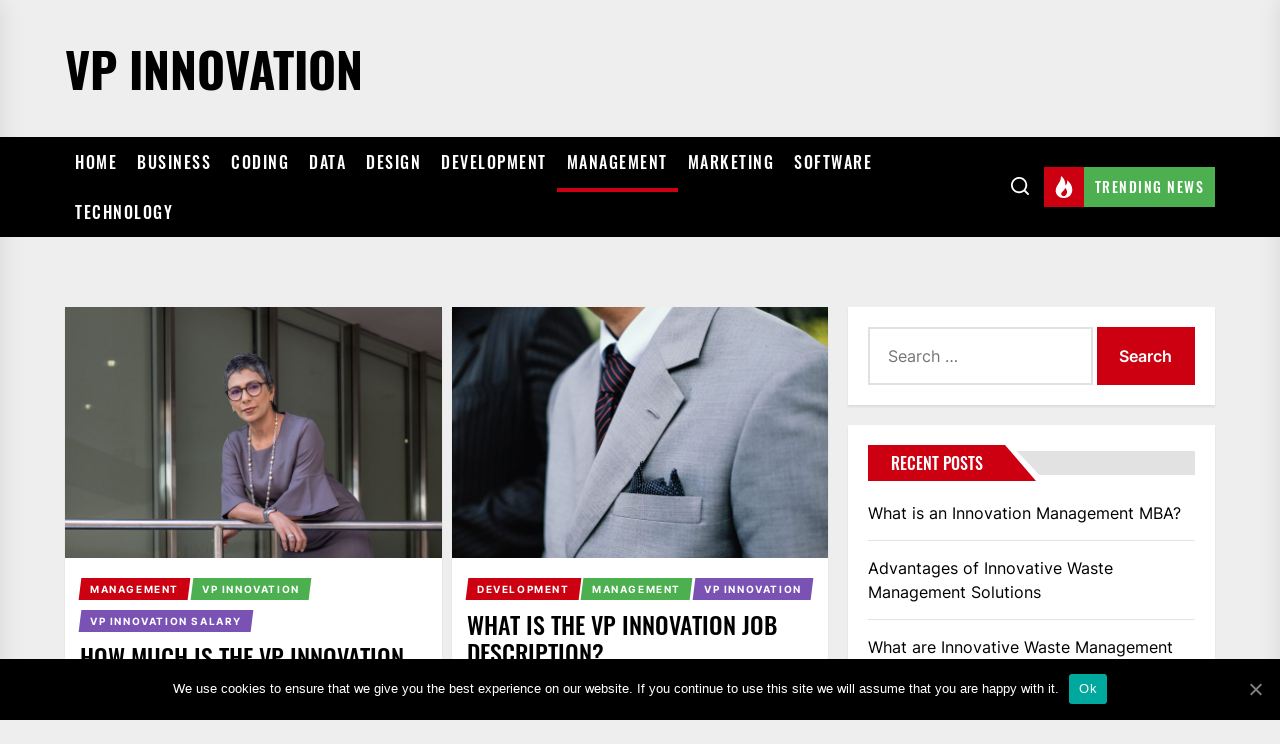

--- FILE ---
content_type: text/html; charset=UTF-8
request_url: https://www.vp-innovation.com/category/management/page/14/
body_size: 19725
content:
<!DOCTYPE html>
<html class="no-js" lang="en-US">

<head>
    <meta charset="UTF-8">
    <meta name="viewport" content="width=device-width, initial-scale=1.0, maximum-scale=1.0, user-scalable=no" />
    <link rel="profile" href="https://gmpg.org/xfn/11">
    <meta name='robots' content='max-image-preview:large' />

<!-- Google Tag Manager for WordPress by gtm4wp.com -->
<script data-cfasync="false" data-pagespeed-no-defer type="text/javascript">//<![CDATA[
	var gtm4wp_datalayer_name = "dataLayer";
	var dataLayer = dataLayer || [];
//]]>
</script>
<!-- End Google Tag Manager for WordPress by gtm4wp.com -->
	<!-- This site is optimized with the Yoast SEO plugin v15.5 - https://yoast.com/wordpress/plugins/seo/ -->
	<title>Management Archives - Page 14 of 14 - VP Innovation</title>
	<meta name="robots" content="index, follow, max-snippet:-1, max-image-preview:large, max-video-preview:-1" />
	<link rel="canonical" href="https://www.vp-innovation.com/category/management/page/14/" />
	<link rel="prev" href="https://www.vp-innovation.com/category/management/page/13/" />
	<meta property="og:locale" content="en_US" />
	<meta property="og:type" content="article" />
	<meta property="og:title" content="Management Archives - Page 14 of 14 - VP Innovation" />
	<meta property="og:url" content="https://www.vp-innovation.com/category/management/" />
	<meta property="og:site_name" content="VP Innovation" />
	<meta name="twitter:card" content="summary_large_image" />
	<script type="application/ld+json" class="yoast-schema-graph">{"@context":"https://schema.org","@graph":[{"@type":"WebSite","@id":"https://www.vp-innovation.com/#website","url":"https://www.vp-innovation.com/","name":"VP Innovation","description":"","potentialAction":[{"@type":"SearchAction","target":"https://www.vp-innovation.com/?s={search_term_string}","query-input":"required name=search_term_string"}],"inLanguage":"en-US"},{"@type":"CollectionPage","@id":"https://www.vp-innovation.com/category/management/page/14/#webpage","url":"https://www.vp-innovation.com/category/management/page/14/","name":"Management Archives - Page 14 of 14 - VP Innovation","isPartOf":{"@id":"https://www.vp-innovation.com/#website"},"inLanguage":"en-US","potentialAction":[{"@type":"ReadAction","target":["https://www.vp-innovation.com/category/management/page/14/"]}]}]}</script>
	<!-- / Yoast SEO plugin. -->


<link rel="alternate" type="application/rss+xml" title="VP Innovation &raquo; Feed" href="https://www.vp-innovation.com/feed/" />
<link rel="alternate" type="application/rss+xml" title="VP Innovation &raquo; Comments Feed" href="https://www.vp-innovation.com/comments/feed/" />
<link rel="alternate" type="application/rss+xml" title="VP Innovation &raquo; Management Category Feed" href="https://www.vp-innovation.com/category/management/feed/" />
<style id='wp-img-auto-sizes-contain-inline-css'>
img:is([sizes=auto i],[sizes^="auto," i]){contain-intrinsic-size:3000px 1500px}
/*# sourceURL=wp-img-auto-sizes-contain-inline-css */
</style>
<style id='wp-emoji-styles-inline-css'>

	img.wp-smiley, img.emoji {
		display: inline !important;
		border: none !important;
		box-shadow: none !important;
		height: 1em !important;
		width: 1em !important;
		margin: 0 0.07em !important;
		vertical-align: -0.1em !important;
		background: none !important;
		padding: 0 !important;
	}
/*# sourceURL=wp-emoji-styles-inline-css */
</style>
<style id='wp-block-library-inline-css'>
:root{--wp-block-synced-color:#7a00df;--wp-block-synced-color--rgb:122,0,223;--wp-bound-block-color:var(--wp-block-synced-color);--wp-editor-canvas-background:#ddd;--wp-admin-theme-color:#007cba;--wp-admin-theme-color--rgb:0,124,186;--wp-admin-theme-color-darker-10:#006ba1;--wp-admin-theme-color-darker-10--rgb:0,107,160.5;--wp-admin-theme-color-darker-20:#005a87;--wp-admin-theme-color-darker-20--rgb:0,90,135;--wp-admin-border-width-focus:2px}@media (min-resolution:192dpi){:root{--wp-admin-border-width-focus:1.5px}}.wp-element-button{cursor:pointer}:root .has-very-light-gray-background-color{background-color:#eee}:root .has-very-dark-gray-background-color{background-color:#313131}:root .has-very-light-gray-color{color:#eee}:root .has-very-dark-gray-color{color:#313131}:root .has-vivid-green-cyan-to-vivid-cyan-blue-gradient-background{background:linear-gradient(135deg,#00d084,#0693e3)}:root .has-purple-crush-gradient-background{background:linear-gradient(135deg,#34e2e4,#4721fb 50%,#ab1dfe)}:root .has-hazy-dawn-gradient-background{background:linear-gradient(135deg,#faaca8,#dad0ec)}:root .has-subdued-olive-gradient-background{background:linear-gradient(135deg,#fafae1,#67a671)}:root .has-atomic-cream-gradient-background{background:linear-gradient(135deg,#fdd79a,#004a59)}:root .has-nightshade-gradient-background{background:linear-gradient(135deg,#330968,#31cdcf)}:root .has-midnight-gradient-background{background:linear-gradient(135deg,#020381,#2874fc)}:root{--wp--preset--font-size--normal:16px;--wp--preset--font-size--huge:42px}.has-regular-font-size{font-size:1em}.has-larger-font-size{font-size:2.625em}.has-normal-font-size{font-size:var(--wp--preset--font-size--normal)}.has-huge-font-size{font-size:var(--wp--preset--font-size--huge)}.has-text-align-center{text-align:center}.has-text-align-left{text-align:left}.has-text-align-right{text-align:right}.has-fit-text{white-space:nowrap!important}#end-resizable-editor-section{display:none}.aligncenter{clear:both}.items-justified-left{justify-content:flex-start}.items-justified-center{justify-content:center}.items-justified-right{justify-content:flex-end}.items-justified-space-between{justify-content:space-between}.screen-reader-text{border:0;clip-path:inset(50%);height:1px;margin:-1px;overflow:hidden;padding:0;position:absolute;width:1px;word-wrap:normal!important}.screen-reader-text:focus{background-color:#ddd;clip-path:none;color:#444;display:block;font-size:1em;height:auto;left:5px;line-height:normal;padding:15px 23px 14px;text-decoration:none;top:5px;width:auto;z-index:100000}html :where(.has-border-color){border-style:solid}html :where([style*=border-top-color]){border-top-style:solid}html :where([style*=border-right-color]){border-right-style:solid}html :where([style*=border-bottom-color]){border-bottom-style:solid}html :where([style*=border-left-color]){border-left-style:solid}html :where([style*=border-width]){border-style:solid}html :where([style*=border-top-width]){border-top-style:solid}html :where([style*=border-right-width]){border-right-style:solid}html :where([style*=border-bottom-width]){border-bottom-style:solid}html :where([style*=border-left-width]){border-left-style:solid}html :where(img[class*=wp-image-]){height:auto;max-width:100%}:where(figure){margin:0 0 1em}html :where(.is-position-sticky){--wp-admin--admin-bar--position-offset:var(--wp-admin--admin-bar--height,0px)}@media screen and (max-width:600px){html :where(.is-position-sticky){--wp-admin--admin-bar--position-offset:0px}}

/*# sourceURL=wp-block-library-inline-css */
</style><style id='global-styles-inline-css'>
:root{--wp--preset--aspect-ratio--square: 1;--wp--preset--aspect-ratio--4-3: 4/3;--wp--preset--aspect-ratio--3-4: 3/4;--wp--preset--aspect-ratio--3-2: 3/2;--wp--preset--aspect-ratio--2-3: 2/3;--wp--preset--aspect-ratio--16-9: 16/9;--wp--preset--aspect-ratio--9-16: 9/16;--wp--preset--color--black: #000000;--wp--preset--color--cyan-bluish-gray: #abb8c3;--wp--preset--color--white: #ffffff;--wp--preset--color--pale-pink: #f78da7;--wp--preset--color--vivid-red: #cf2e2e;--wp--preset--color--luminous-vivid-orange: #ff6900;--wp--preset--color--luminous-vivid-amber: #fcb900;--wp--preset--color--light-green-cyan: #7bdcb5;--wp--preset--color--vivid-green-cyan: #00d084;--wp--preset--color--pale-cyan-blue: #8ed1fc;--wp--preset--color--vivid-cyan-blue: #0693e3;--wp--preset--color--vivid-purple: #9b51e0;--wp--preset--gradient--vivid-cyan-blue-to-vivid-purple: linear-gradient(135deg,rgb(6,147,227) 0%,rgb(155,81,224) 100%);--wp--preset--gradient--light-green-cyan-to-vivid-green-cyan: linear-gradient(135deg,rgb(122,220,180) 0%,rgb(0,208,130) 100%);--wp--preset--gradient--luminous-vivid-amber-to-luminous-vivid-orange: linear-gradient(135deg,rgb(252,185,0) 0%,rgb(255,105,0) 100%);--wp--preset--gradient--luminous-vivid-orange-to-vivid-red: linear-gradient(135deg,rgb(255,105,0) 0%,rgb(207,46,46) 100%);--wp--preset--gradient--very-light-gray-to-cyan-bluish-gray: linear-gradient(135deg,rgb(238,238,238) 0%,rgb(169,184,195) 100%);--wp--preset--gradient--cool-to-warm-spectrum: linear-gradient(135deg,rgb(74,234,220) 0%,rgb(151,120,209) 20%,rgb(207,42,186) 40%,rgb(238,44,130) 60%,rgb(251,105,98) 80%,rgb(254,248,76) 100%);--wp--preset--gradient--blush-light-purple: linear-gradient(135deg,rgb(255,206,236) 0%,rgb(152,150,240) 100%);--wp--preset--gradient--blush-bordeaux: linear-gradient(135deg,rgb(254,205,165) 0%,rgb(254,45,45) 50%,rgb(107,0,62) 100%);--wp--preset--gradient--luminous-dusk: linear-gradient(135deg,rgb(255,203,112) 0%,rgb(199,81,192) 50%,rgb(65,88,208) 100%);--wp--preset--gradient--pale-ocean: linear-gradient(135deg,rgb(255,245,203) 0%,rgb(182,227,212) 50%,rgb(51,167,181) 100%);--wp--preset--gradient--electric-grass: linear-gradient(135deg,rgb(202,248,128) 0%,rgb(113,206,126) 100%);--wp--preset--gradient--midnight: linear-gradient(135deg,rgb(2,3,129) 0%,rgb(40,116,252) 100%);--wp--preset--font-size--small: 13px;--wp--preset--font-size--medium: 20px;--wp--preset--font-size--large: 36px;--wp--preset--font-size--x-large: 42px;--wp--preset--spacing--20: 0.44rem;--wp--preset--spacing--30: 0.67rem;--wp--preset--spacing--40: 1rem;--wp--preset--spacing--50: 1.5rem;--wp--preset--spacing--60: 2.25rem;--wp--preset--spacing--70: 3.38rem;--wp--preset--spacing--80: 5.06rem;--wp--preset--shadow--natural: 6px 6px 9px rgba(0, 0, 0, 0.2);--wp--preset--shadow--deep: 12px 12px 50px rgba(0, 0, 0, 0.4);--wp--preset--shadow--sharp: 6px 6px 0px rgba(0, 0, 0, 0.2);--wp--preset--shadow--outlined: 6px 6px 0px -3px rgb(255, 255, 255), 6px 6px rgb(0, 0, 0);--wp--preset--shadow--crisp: 6px 6px 0px rgb(0, 0, 0);}:where(.is-layout-flex){gap: 0.5em;}:where(.is-layout-grid){gap: 0.5em;}body .is-layout-flex{display: flex;}.is-layout-flex{flex-wrap: wrap;align-items: center;}.is-layout-flex > :is(*, div){margin: 0;}body .is-layout-grid{display: grid;}.is-layout-grid > :is(*, div){margin: 0;}:where(.wp-block-columns.is-layout-flex){gap: 2em;}:where(.wp-block-columns.is-layout-grid){gap: 2em;}:where(.wp-block-post-template.is-layout-flex){gap: 1.25em;}:where(.wp-block-post-template.is-layout-grid){gap: 1.25em;}.has-black-color{color: var(--wp--preset--color--black) !important;}.has-cyan-bluish-gray-color{color: var(--wp--preset--color--cyan-bluish-gray) !important;}.has-white-color{color: var(--wp--preset--color--white) !important;}.has-pale-pink-color{color: var(--wp--preset--color--pale-pink) !important;}.has-vivid-red-color{color: var(--wp--preset--color--vivid-red) !important;}.has-luminous-vivid-orange-color{color: var(--wp--preset--color--luminous-vivid-orange) !important;}.has-luminous-vivid-amber-color{color: var(--wp--preset--color--luminous-vivid-amber) !important;}.has-light-green-cyan-color{color: var(--wp--preset--color--light-green-cyan) !important;}.has-vivid-green-cyan-color{color: var(--wp--preset--color--vivid-green-cyan) !important;}.has-pale-cyan-blue-color{color: var(--wp--preset--color--pale-cyan-blue) !important;}.has-vivid-cyan-blue-color{color: var(--wp--preset--color--vivid-cyan-blue) !important;}.has-vivid-purple-color{color: var(--wp--preset--color--vivid-purple) !important;}.has-black-background-color{background-color: var(--wp--preset--color--black) !important;}.has-cyan-bluish-gray-background-color{background-color: var(--wp--preset--color--cyan-bluish-gray) !important;}.has-white-background-color{background-color: var(--wp--preset--color--white) !important;}.has-pale-pink-background-color{background-color: var(--wp--preset--color--pale-pink) !important;}.has-vivid-red-background-color{background-color: var(--wp--preset--color--vivid-red) !important;}.has-luminous-vivid-orange-background-color{background-color: var(--wp--preset--color--luminous-vivid-orange) !important;}.has-luminous-vivid-amber-background-color{background-color: var(--wp--preset--color--luminous-vivid-amber) !important;}.has-light-green-cyan-background-color{background-color: var(--wp--preset--color--light-green-cyan) !important;}.has-vivid-green-cyan-background-color{background-color: var(--wp--preset--color--vivid-green-cyan) !important;}.has-pale-cyan-blue-background-color{background-color: var(--wp--preset--color--pale-cyan-blue) !important;}.has-vivid-cyan-blue-background-color{background-color: var(--wp--preset--color--vivid-cyan-blue) !important;}.has-vivid-purple-background-color{background-color: var(--wp--preset--color--vivid-purple) !important;}.has-black-border-color{border-color: var(--wp--preset--color--black) !important;}.has-cyan-bluish-gray-border-color{border-color: var(--wp--preset--color--cyan-bluish-gray) !important;}.has-white-border-color{border-color: var(--wp--preset--color--white) !important;}.has-pale-pink-border-color{border-color: var(--wp--preset--color--pale-pink) !important;}.has-vivid-red-border-color{border-color: var(--wp--preset--color--vivid-red) !important;}.has-luminous-vivid-orange-border-color{border-color: var(--wp--preset--color--luminous-vivid-orange) !important;}.has-luminous-vivid-amber-border-color{border-color: var(--wp--preset--color--luminous-vivid-amber) !important;}.has-light-green-cyan-border-color{border-color: var(--wp--preset--color--light-green-cyan) !important;}.has-vivid-green-cyan-border-color{border-color: var(--wp--preset--color--vivid-green-cyan) !important;}.has-pale-cyan-blue-border-color{border-color: var(--wp--preset--color--pale-cyan-blue) !important;}.has-vivid-cyan-blue-border-color{border-color: var(--wp--preset--color--vivid-cyan-blue) !important;}.has-vivid-purple-border-color{border-color: var(--wp--preset--color--vivid-purple) !important;}.has-vivid-cyan-blue-to-vivid-purple-gradient-background{background: var(--wp--preset--gradient--vivid-cyan-blue-to-vivid-purple) !important;}.has-light-green-cyan-to-vivid-green-cyan-gradient-background{background: var(--wp--preset--gradient--light-green-cyan-to-vivid-green-cyan) !important;}.has-luminous-vivid-amber-to-luminous-vivid-orange-gradient-background{background: var(--wp--preset--gradient--luminous-vivid-amber-to-luminous-vivid-orange) !important;}.has-luminous-vivid-orange-to-vivid-red-gradient-background{background: var(--wp--preset--gradient--luminous-vivid-orange-to-vivid-red) !important;}.has-very-light-gray-to-cyan-bluish-gray-gradient-background{background: var(--wp--preset--gradient--very-light-gray-to-cyan-bluish-gray) !important;}.has-cool-to-warm-spectrum-gradient-background{background: var(--wp--preset--gradient--cool-to-warm-spectrum) !important;}.has-blush-light-purple-gradient-background{background: var(--wp--preset--gradient--blush-light-purple) !important;}.has-blush-bordeaux-gradient-background{background: var(--wp--preset--gradient--blush-bordeaux) !important;}.has-luminous-dusk-gradient-background{background: var(--wp--preset--gradient--luminous-dusk) !important;}.has-pale-ocean-gradient-background{background: var(--wp--preset--gradient--pale-ocean) !important;}.has-electric-grass-gradient-background{background: var(--wp--preset--gradient--electric-grass) !important;}.has-midnight-gradient-background{background: var(--wp--preset--gradient--midnight) !important;}.has-small-font-size{font-size: var(--wp--preset--font-size--small) !important;}.has-medium-font-size{font-size: var(--wp--preset--font-size--medium) !important;}.has-large-font-size{font-size: var(--wp--preset--font-size--large) !important;}.has-x-large-font-size{font-size: var(--wp--preset--font-size--x-large) !important;}
/*# sourceURL=global-styles-inline-css */
</style>

<style id='classic-theme-styles-inline-css'>
/*! This file is auto-generated */
.wp-block-button__link{color:#fff;background-color:#32373c;border-radius:9999px;box-shadow:none;text-decoration:none;padding:calc(.667em + 2px) calc(1.333em + 2px);font-size:1.125em}.wp-block-file__button{background:#32373c;color:#fff;text-decoration:none}
/*# sourceURL=/wp-includes/css/classic-themes.min.css */
</style>
<link rel='stylesheet' id='titan-adminbar-styles-css' href='https://www.vp-innovation.com/wp-content/plugins/anti-spam/assets/css/admin-bar.css?ver=7.2.1' media='all' />
<link rel='stylesheet' id='cookie-notice-front-css' href='https://www.vp-innovation.com/wp-content/plugins/cookie-notice/css/front.min.css?ver=6.9' media='all' />
<link rel='stylesheet' id='yasrcss-css' href='https://www.vp-innovation.com/wp-content/plugins/yet-another-stars-rating/includes/css/yasr.css?ver=2.5.6' media='all' />
<style id='yasrcss-inline-css'>

        .yasr-star-rating {
            background-image: url("https://www.vp-innovation.com/wp-content/plugins/yet-another-stars-rating/includes/img/star_2.svg");
        }
        .yasr-star-rating .yasr-star-value {
            background: url("https://www.vp-innovation.com/wp-content/plugins/yet-another-stars-rating/includes/img/star_3.svg") ;
        }
    
/*# sourceURL=yasrcss-inline-css */
</style>
<link rel='stylesheet' id='dashicons-css' href='https://www.vp-innovation.com/wp-includes/css/dashicons.min.css?ver=6.9' media='all' />
<link rel='stylesheet' id='yasrcsslightscheme-css' href='https://www.vp-innovation.com/wp-content/plugins/yet-another-stars-rating/includes/css/yasr-table-light.css?ver=2.5.6' media='all' />
<link rel='stylesheet' id='extendednews-google-fonts-css' href='https://www.vp-innovation.com/wp-content/fonts/41d7951ec8a2a110a150129c8cf9ed96.css?ver=1.0.1' media='all' />
<link rel='stylesheet' id='magnific-popup-css' href='https://www.vp-innovation.com/wp-content/themes/extendednews/assets/lib/magnific-popup/magnific-popup.css?ver=6.9' media='all' />
<link rel='stylesheet' id='slick-css' href='https://www.vp-innovation.com/wp-content/themes/extendednews/assets/lib/slick/css/slick.min.css?ver=6.9' media='all' />
<link rel='stylesheet' id='sidr-nav-css' href='https://www.vp-innovation.com/wp-content/themes/extendednews/assets/lib/sidr/css/jquery.sidr.dark.css?ver=6.9' media='all' />
<link rel='stylesheet' id='extendednews-style-css' href='https://www.vp-innovation.com/wp-content/themes/extendednews/style.css?ver=1.0.1' media='all' />
<script id="cookie-notice-front-js-extra">
var cnArgs = {"ajaxUrl":"https://www.vp-innovation.com/wp-admin/admin-ajax.php","nonce":"32a6ddf6f0","hideEffect":"fade","position":"bottom","onScroll":"0","onScrollOffset":"100","onClick":"0","cookieName":"cookie_notice_accepted","cookieTime":"2592000","cookieTimeRejected":"2592000","cookiePath":"/","cookieDomain":"","redirection":"0","cache":"0","refuse":"0","revokeCookies":"0","revokeCookiesOpt":"automatic","secure":"1","coronabarActive":"0"};
//# sourceURL=cookie-notice-front-js-extra
</script>
<script src="https://www.vp-innovation.com/wp-content/plugins/cookie-notice/js/front.min.js?ver=1.3.2" id="cookie-notice-front-js"></script>
<script src="https://www.vp-innovation.com/wp-includes/js/jquery/jquery.min.js?ver=3.7.1" id="jquery-core-js"></script>
<script src="https://www.vp-innovation.com/wp-includes/js/jquery/jquery-migrate.min.js?ver=3.4.1" id="jquery-migrate-js"></script>
<script src="https://www.vp-innovation.com/wp-content/plugins/duracelltomi-google-tag-manager/js/gtm4wp-form-move-tracker.js?ver=1.11.6" id="gtm4wp-form-move-tracker-js"></script>
<link rel="https://api.w.org/" href="https://www.vp-innovation.com/wp-json/" /><link rel="alternate" title="JSON" type="application/json" href="https://www.vp-innovation.com/wp-json/wp/v2/categories/100" /><link rel="EditURI" type="application/rsd+xml" title="RSD" href="https://www.vp-innovation.com/xmlrpc.php?rsd" />
<meta name="generator" content="WordPress 6.9" />
<!-- Markup (JSON-LD) structured in schema.org ver.4.7.0 START -->
<script type="application/ld+json">
{
    "@context": "http://schema.org",
    "@type": "BreadcrumbList",
    "itemListElement": [
        {
            "@type": "ListItem",
            "position": 1,
            "item": {
                "@id": "https://www.vp-innovation.com",
                "name": "VP Innovation"
            }
        }
    ]
}
</script>
<script type="application/ld+json">
{
    "@context": "http://schema.org",
    "@type": "Organization",
    "name": "VP Innovation",
    "url": "https://www.vp-innovation.com/",
    "logo": "https://www.vp-innovation.com/wp-content/uploads/2020/12/logo-2.png"
}
</script>
<script type="application/ld+json">
{
    "@context": "http://schema.org",
    "@type": "Person",
    "name": "VP-Innovation Team",
    "url": "https://www.vp-innovation.com/author/vp-innovation-team/",
    "homeLocation": {
        "@type": "Place",
        "address": {
            "@type": "PostalAddress",
            "addressCountry": "United States"
        }
    }
}
</script>
<script type="application/ld+json">
{
    "@context": "http://schema.org",
    "@type": "SiteNavigationElement",
    "name": [
        "Home",
        "Business",
        "Coding",
        "Data",
        "Design",
        "Development",
        "Management",
        "Marketing",
        "Software",
        "Technology"
    ],
    "url": [
        "https://www.vp-innovation.com",
        "https://www.vp-innovation.com/category/business/",
        "https://www.vp-innovation.com/category/coding/",
        "https://www.vp-innovation.com/category/data/",
        "https://www.vp-innovation.com/category/design/",
        "https://www.vp-innovation.com/category/development/",
        "https://www.vp-innovation.com/category/management/",
        "https://www.vp-innovation.com/category/marketing/",
        "https://www.vp-innovation.com/category/software/",
        "https://www.vp-innovation.com/category/technology/"
    ]
}
</script>
<script type="application/ld+json">
{
    "@context": "http://schema.org",
    "@type": "WebSite",
    "name": "VP Innovation",
    "alternateName": "VP Innovation",
    "url": "https://www.vp-innovation.com/",
    "potentialAction": [
        {
            "@type": "SearchAction",
            "target": "{search_term_string}",
            "query-input": "required name=search_term_string"
        },
        {
            "@type": "SearchAction",
            "target": "{search_term_string}",
            "query-input": "required name=search_term_string"
        }
    ]
}
</script>
<!-- Markup (JSON-LD) structured in schema.org END -->

<!-- Google Tag Manager for WordPress by gtm4wp.com -->
<script data-cfasync="false" data-pagespeed-no-defer type="text/javascript">//<![CDATA[
	var dataLayer_content = {"pagePostType":"post","pagePostType2":"category-post","pageCategory":["management","vp-innovation","vp-innovation-salary"]};
	dataLayer.push( dataLayer_content );//]]>
</script>
<script data-cfasync="false">//<![CDATA[
(function(w,d,s,l,i){w[l]=w[l]||[];w[l].push({'gtm.start':
new Date().getTime(),event:'gtm.js'});var f=d.getElementsByTagName(s)[0],
j=d.createElement(s),dl=l!='dataLayer'?'&l='+l:'';j.async=true;j.src=
'//www.googletagmanager.com/gtm.'+'js?id='+i+dl;f.parentNode.insertBefore(j,f);
})(window,document,'script','dataLayer','GTM-KHS8MPD');//]]>
</script>
<!-- End Google Tag Manager -->
<!-- End Google Tag Manager for WordPress by gtm4wp.com -->
		<script>document.documentElement.className = document.documentElement.className.replace( 'no-js', 'js' );</script>
	
	<link rel="icon" href="https://www.vp-innovation.com/wp-content/uploads/2020/12/favicon.png" sizes="32x32" />
<link rel="icon" href="https://www.vp-innovation.com/wp-content/uploads/2020/12/favicon.png" sizes="192x192" />
<link rel="apple-touch-icon" href="https://www.vp-innovation.com/wp-content/uploads/2020/12/favicon.png" />
<meta name="msapplication-TileImage" content="https://www.vp-innovation.com/wp-content/uploads/2020/12/favicon.png" />
<style type='text/css' media='all'>
    
            #theme-block-1 {
            background-color: #f6f5f2;
            }

            #theme-block-1 .block-title-wrapper .block-title::after{
            border-left-color: #f6f5f2;
            }

            
            #theme-block-3 {
            background-color: #f6f5f2;
            }

            #theme-block-3 .block-title-wrapper .block-title::after{
            border-left-color: #f6f5f2;
            }

            
            #theme-block-5 {
            background-color: #161617;
            }

            #theme-block-5 .block-title-wrapper .block-title::after{
            border-left-color: #161617;
            }

            
    </style></head>

<body class="archive paged category category-management category-100 paged-14 category-paged-14 wp-theme-extendednews cookies-not-set hfeed right-sidebar twp-archive-grid">



    <div class="preloader hide-no-js">
        <div class="preloader-wrapper">
            <div class="preloader-circle">
                <span></span>
                <span></span>
            </div>
        </div>
    </div>


<div id="page" class="hfeed site">
<a class="skip-link screen-reader-text" href="#content">Skip to the content</a>


<header id="site-header" class="theme-header header-overlay-enabled" role="banner">
    
    <div class="header-navbar header-navbar-top  "  >
        <div class="wrapper header-wrapper">
            <div class="header-item header-item-left">
                <div class="header-titles">
                    <div class="site-title"><a href="https://www.vp-innovation.com/">VP Innovation</a></div>                </div>
            </div>

            <div class="header-item header-item-right">
                            </div>
        </div>


    </div>
    <div class="header-navbar header-navbar-bottom">
        <div class="wrapper header-wrapper">
            <div class="header-item header-item-left">
                
                <div class="site-navigation">
                    <nav class="primary-menu-wrapper" aria-label="Horizontal" role="navigation">
                        <ul class="primary-menu theme-menu">
                            <li id=menu-item-2738 class="menu-item menu-item-type-custom menu-item-object-custom menu-item-home menu-item-2738"><a href="https://www.vp-innovation.com">Home</a></li>
<li id=menu-item-3082 class="menu-item menu-item-type-taxonomy menu-item-object-category menu-item-3082"><a href="https://www.vp-innovation.com/category/business/">Business</a></li>
<li id=menu-item-3083 class="menu-item menu-item-type-taxonomy menu-item-object-category menu-item-3083"><a href="https://www.vp-innovation.com/category/coding/">Coding</a></li>
<li id=menu-item-3084 class="menu-item menu-item-type-taxonomy menu-item-object-category menu-item-3084"><a href="https://www.vp-innovation.com/category/data/">Data</a></li>
<li id=menu-item-3085 class="menu-item menu-item-type-taxonomy menu-item-object-category menu-item-3085"><a href="https://www.vp-innovation.com/category/design/">Design</a></li>
<li id=menu-item-3086 class="menu-item menu-item-type-taxonomy menu-item-object-category menu-item-3086"><a href="https://www.vp-innovation.com/category/development/">Development</a></li>
<li id=menu-item-3087 class="menu-item menu-item-type-taxonomy menu-item-object-category current-menu-item active menu-item-3087"><a href="https://www.vp-innovation.com/category/management/">Management</a></li>
<li id=menu-item-3088 class="menu-item menu-item-type-taxonomy menu-item-object-category menu-item-3088"><a href="https://www.vp-innovation.com/category/marketing/">Marketing</a></li>
<li id=menu-item-3089 class="menu-item menu-item-type-taxonomy menu-item-object-category menu-item-3089"><a href="https://www.vp-innovation.com/category/software/">Software</a></li>
<li id=menu-item-3090 class="menu-item menu-item-type-taxonomy menu-item-object-category menu-item-3090"><a href="https://www.vp-innovation.com/category/technology/">Technology</a></li>
                        </ul>
                    </nav>
                </div>
            </div>
            <div class="header-item header-item-right">
                
        <div class="navbar-controls hide-no-js">
                            <button type="button" class="navbar-control navbar-control-search">
                    <span class="navbar-control-trigger" tabindex="-1"><svg class="svg-icon" aria-hidden="true" role="img" focusable="false" xmlns="http://www.w3.org/2000/svg" width="18" height="18" viewBox="0 0 20 20"><path fill="currentColor" d="M1148.0319,95.6176858 L1151.70711,99.2928932 C1152.09763,99.6834175 1152.09763,100.316582 1151.70711,100.707107 C1151.31658,101.097631 1150.68342,101.097631 1150.29289,100.707107 L1146.61769,97.0318993 C1145.07801,98.2635271 1143.12501,99 1141,99 C1136.02944,99 1132,94.9705627 1132,90 C1132,85.0294372 1136.02944,81 1141,81 C1145.97056,81 1150,85.0294372 1150,90 C1150,92.1250137 1149.26353,94.078015 1148.0319,95.6176858 Z M1146.04139,94.8563911 C1147.25418,93.5976949 1148,91.8859456 1148,90 C1148,86.1340067 1144.86599,83 1141,83 C1137.13401,83 1134,86.1340067 1134,90 C1134,93.8659933 1137.13401,97 1141,97 C1142.88595,97 1144.59769,96.2541764 1145.85639,95.0413859 C1145.88271,95.0071586 1145.91154,94.9742441 1145.94289,94.9428932 C1145.97424,94.9115423 1146.00716,94.8827083 1146.04139,94.8563911 Z" transform="translate(-1132 -81)" /></svg></span>
                </button>
            
            <button type="button" class="navbar-control navbar-control-offcanvas">
                <span class="navbar-control-trigger" tabindex="-1"><svg class="svg-icon" aria-hidden="true" role="img" focusable="false" xmlns="http://www.w3.org/2000/svg" width="20" height="20" viewBox="0 0 20 20"><path fill="currentColor" d="M1 3v2h18V3zm0 8h18V9H1zm0 6h18v-2H1z" /></svg></span>
            </button>

        </div>

                                        <div class="topbar-trending">
                        <button type="button" class="navbar-control navbar-control-trending-news">
                                <span class="navbar-control-trigger" tabindex="-1">
                                    <span class="navbar-controller">
                                        <span class="navbar-control-icon">
                                            <svg class="svg-icon" aria-hidden="true" role="img" focusable="false" xmlns="http://www.w3.org/2000/svg" width="22" height="22" viewBox="0 0 24 24"><path fill="currentColor" d="M8.625 0c.61 7.189-5.625 9.664-5.625 15.996 0 4.301 3.069 7.972 9 8.004 5.931.032 9-4.414 9-8.956 0-4.141-2.062-8.046-5.952-10.474.924 2.607-.306 4.988-1.501 5.808.07-3.337-1.125-8.289-4.922-10.378zm4.711 13c3.755 3.989 1.449 9-1.567 9-1.835 0-2.779-1.265-2.769-2.577.019-2.433 2.737-2.435 4.336-6.423z" /></svg>                                        </span>
                                        <span class="navbar-control-label">
                                            Trending News                                        </span>
                                    </span>
                                </span>
                        </button>
                    </div>
                            </div>
        </div>
        
            <div class="trending-news-main-wrap">
               <div class="wrapper">
                    <div class="column-row">

                        <a href="javascript:void(0)" class="extendednews-skip-link-start"></a>

                        <div class="column column-12">
                            <button type="button" id="trending-collapse">
                                <svg class="svg-icon" aria-hidden="true" role="img" focusable="false" xmlns="http://www.w3.org/2000/svg" width="16" height="16" viewBox="0 0 16 16"><polygon fill="currentColor" fill-rule="evenodd" points="6.852 7.649 .399 1.195 1.445 .149 7.899 6.602 14.352 .149 15.399 1.195 8.945 7.649 15.399 14.102 14.352 15.149 7.899 8.695 1.445 15.149 .399 14.102" /></svg>                            </button>
                        </div>

                                                    <div class="column column-4 column-sm-6">

                                <article id="theme-post-6306" class="news-article news-article-bg mb-20 post-6306 post type-post status-publish format-standard has-post-thumbnail hentry category-business category-management category-vp-innovation tag-alumni-network-worldwide tag-global-experiences tag-innovation-management-mba">
                                    <div class="column-row">

                                        
                                            <div class="column column-4">

                                                <div class="data-bg data-bg-thumbnail" data-background="https://www.vp-innovation.com/wp-content/uploads/2022/04/evangeline-shaw-F3RCdDZqAZU-unsplash-150x150.jpg">

                                                                                                        <a class="img-link" href="https://www.vp-innovation.com/what-is-an-innovation-management-mba/" tabindex="0"></a>

                                                    <div class="trend-item">
                                                        <span class="number"> 1</span>
                                                    </div>
                                        
                                                </div>


                                            </div>

                                        
                                        <div class="column column-8">
                                            <div class="article-content">

                                                <h3 class="entry-title entry-title-small">
                                                    <a href="https://www.vp-innovation.com/what-is-an-innovation-management-mba/" tabindex="0" rel="bookmark" title="What is an Innovation Management MBA?">What is an Innovation Management MBA?</a>
                                                </h3>

                                                <div class="entry-meta">
                                                    <div class="entry-meta-item entry-meta-date"><span class="entry-meta-icon calendar-icon"> <svg class="svg-icon" aria-hidden="true" role="img" focusable="false" xmlns="http://www.w3.org/2000/svg" width="20" height="20" viewBox="0 0 20 20"><path fill="currentColor" d="M4.60069444,4.09375 L3.25,4.09375 C2.47334957,4.09375 1.84375,4.72334957 1.84375,5.5 L1.84375,7.26736111 L16.15625,7.26736111 L16.15625,5.5 C16.15625,4.72334957 15.5266504,4.09375 14.75,4.09375 L13.3993056,4.09375 L13.3993056,4.55555556 C13.3993056,5.02154581 13.0215458,5.39930556 12.5555556,5.39930556 C12.0895653,5.39930556 11.7118056,5.02154581 11.7118056,4.55555556 L11.7118056,4.09375 L6.28819444,4.09375 L6.28819444,4.55555556 C6.28819444,5.02154581 5.9104347,5.39930556 5.44444444,5.39930556 C4.97845419,5.39930556 4.60069444,5.02154581 4.60069444,4.55555556 L4.60069444,4.09375 Z M6.28819444,2.40625 L11.7118056,2.40625 L11.7118056,1 C11.7118056,0.534009742 12.0895653,0.15625 12.5555556,0.15625 C13.0215458,0.15625 13.3993056,0.534009742 13.3993056,1 L13.3993056,2.40625 L14.75,2.40625 C16.4586309,2.40625 17.84375,3.79136906 17.84375,5.5 L17.84375,15.875 C17.84375,17.5836309 16.4586309,18.96875 14.75,18.96875 L3.25,18.96875 C1.54136906,18.96875 0.15625,17.5836309 0.15625,15.875 L0.15625,5.5 C0.15625,3.79136906 1.54136906,2.40625 3.25,2.40625 L4.60069444,2.40625 L4.60069444,1 C4.60069444,0.534009742 4.97845419,0.15625 5.44444444,0.15625 C5.9104347,0.15625 6.28819444,0.534009742 6.28819444,1 L6.28819444,2.40625 Z M1.84375,8.95486111 L1.84375,15.875 C1.84375,16.6516504 2.47334957,17.28125 3.25,17.28125 L14.75,17.28125 C15.5266504,17.28125 16.15625,16.6516504 16.15625,15.875 L16.15625,8.95486111 L1.84375,8.95486111 Z" /></svg></span><span class="posted-on"><a href="https://www.vp-innovation.com/2022/04/04/" rel="bookmark"><time class="entry-date published" datetime="2022-04-04T07:08:00+00:00">April 4, 2022</time><time class="updated" datetime="2022-04-01T07:08:43+00:00">April 1, 2022</time></a></span></div>                                                </div>

                                            </div>
                                        </div>

                                    </div>
                                </article>
                            </div>
                                                        <div class="column column-4 column-sm-6">

                                <article id="theme-post-6307" class="news-article news-article-bg mb-20 post-6307 post type-post status-publish format-standard has-post-thumbnail hentry category-management category-vp-innovation tag-advantages-of-innovative-waste-management-solutions tag-good-corporate-citizen tag-increased-revenue">
                                    <div class="column-row">

                                        
                                            <div class="column column-4">

                                                <div class="data-bg data-bg-thumbnail" data-background="https://www.vp-innovation.com/wp-content/uploads/2022/04/merakist-F8f6w2ITdAc-unsplash-150x150.jpg">

                                                                                                        <a class="img-link" href="https://www.vp-innovation.com/advantages-of-innovative-waste-management-solutions/" tabindex="0"></a>

                                                    <div class="trend-item">
                                                        <span class="number"> 2</span>
                                                    </div>
                                        
                                                </div>


                                            </div>

                                        
                                        <div class="column column-8">
                                            <div class="article-content">

                                                <h3 class="entry-title entry-title-small">
                                                    <a href="https://www.vp-innovation.com/advantages-of-innovative-waste-management-solutions/" tabindex="0" rel="bookmark" title="Advantages of Innovative Waste Management Solutions">Advantages of Innovative Waste Management Solutions</a>
                                                </h3>

                                                <div class="entry-meta">
                                                    <div class="entry-meta-item entry-meta-date"><span class="entry-meta-icon calendar-icon"> <svg class="svg-icon" aria-hidden="true" role="img" focusable="false" xmlns="http://www.w3.org/2000/svg" width="20" height="20" viewBox="0 0 20 20"><path fill="currentColor" d="M4.60069444,4.09375 L3.25,4.09375 C2.47334957,4.09375 1.84375,4.72334957 1.84375,5.5 L1.84375,7.26736111 L16.15625,7.26736111 L16.15625,5.5 C16.15625,4.72334957 15.5266504,4.09375 14.75,4.09375 L13.3993056,4.09375 L13.3993056,4.55555556 C13.3993056,5.02154581 13.0215458,5.39930556 12.5555556,5.39930556 C12.0895653,5.39930556 11.7118056,5.02154581 11.7118056,4.55555556 L11.7118056,4.09375 L6.28819444,4.09375 L6.28819444,4.55555556 C6.28819444,5.02154581 5.9104347,5.39930556 5.44444444,5.39930556 C4.97845419,5.39930556 4.60069444,5.02154581 4.60069444,4.55555556 L4.60069444,4.09375 Z M6.28819444,2.40625 L11.7118056,2.40625 L11.7118056,1 C11.7118056,0.534009742 12.0895653,0.15625 12.5555556,0.15625 C13.0215458,0.15625 13.3993056,0.534009742 13.3993056,1 L13.3993056,2.40625 L14.75,2.40625 C16.4586309,2.40625 17.84375,3.79136906 17.84375,5.5 L17.84375,15.875 C17.84375,17.5836309 16.4586309,18.96875 14.75,18.96875 L3.25,18.96875 C1.54136906,18.96875 0.15625,17.5836309 0.15625,15.875 L0.15625,5.5 C0.15625,3.79136906 1.54136906,2.40625 3.25,2.40625 L4.60069444,2.40625 L4.60069444,1 C4.60069444,0.534009742 4.97845419,0.15625 5.44444444,0.15625 C5.9104347,0.15625 6.28819444,0.534009742 6.28819444,1 L6.28819444,2.40625 Z M1.84375,8.95486111 L1.84375,15.875 C1.84375,16.6516504 2.47334957,17.28125 3.25,17.28125 L14.75,17.28125 C15.5266504,17.28125 16.15625,16.6516504 16.15625,15.875 L16.15625,8.95486111 L1.84375,8.95486111 Z" /></svg></span><span class="posted-on"><a href="https://www.vp-innovation.com/2022/04/04/" rel="bookmark"><time class="entry-date published" datetime="2022-04-04T06:45:00+00:00">April 4, 2022</time><time class="updated" datetime="2022-04-01T06:46:26+00:00">April 1, 2022</time></a></span></div>                                                </div>

                                            </div>
                                        </div>

                                    </div>
                                </article>
                            </div>
                                                        <div class="column column-4 column-sm-6">

                                <article id="theme-post-6281" class="news-article news-article-bg mb-20 post-6281 post type-post status-publish format-standard has-post-thumbnail hentry category-management category-vp-innovation tag-innovative-waste-management-solutions tag-less-waste-going-to-landfills tag-reducing-food-waste">
                                    <div class="column-row">

                                        
                                            <div class="column column-4">

                                                <div class="data-bg data-bg-thumbnail" data-background="https://www.vp-innovation.com/wp-content/uploads/2022/03/sigmund-3FPtmyflfKQ-unsplash-150x150.jpg">

                                                                                                        <a class="img-link" href="https://www.vp-innovation.com/what-are-innovative-waste-management-solutions/" tabindex="0"></a>

                                                    <div class="trend-item">
                                                        <span class="number"> 3</span>
                                                    </div>
                                        
                                                </div>


                                            </div>

                                        
                                        <div class="column column-8">
                                            <div class="article-content">

                                                <h3 class="entry-title entry-title-small">
                                                    <a href="https://www.vp-innovation.com/what-are-innovative-waste-management-solutions/" tabindex="0" rel="bookmark" title="What are Innovative Waste Management Solutions?">What are Innovative Waste Management Solutions?</a>
                                                </h3>

                                                <div class="entry-meta">
                                                    <div class="entry-meta-item entry-meta-date"><span class="entry-meta-icon calendar-icon"> <svg class="svg-icon" aria-hidden="true" role="img" focusable="false" xmlns="http://www.w3.org/2000/svg" width="20" height="20" viewBox="0 0 20 20"><path fill="currentColor" d="M4.60069444,4.09375 L3.25,4.09375 C2.47334957,4.09375 1.84375,4.72334957 1.84375,5.5 L1.84375,7.26736111 L16.15625,7.26736111 L16.15625,5.5 C16.15625,4.72334957 15.5266504,4.09375 14.75,4.09375 L13.3993056,4.09375 L13.3993056,4.55555556 C13.3993056,5.02154581 13.0215458,5.39930556 12.5555556,5.39930556 C12.0895653,5.39930556 11.7118056,5.02154581 11.7118056,4.55555556 L11.7118056,4.09375 L6.28819444,4.09375 L6.28819444,4.55555556 C6.28819444,5.02154581 5.9104347,5.39930556 5.44444444,5.39930556 C4.97845419,5.39930556 4.60069444,5.02154581 4.60069444,4.55555556 L4.60069444,4.09375 Z M6.28819444,2.40625 L11.7118056,2.40625 L11.7118056,1 C11.7118056,0.534009742 12.0895653,0.15625 12.5555556,0.15625 C13.0215458,0.15625 13.3993056,0.534009742 13.3993056,1 L13.3993056,2.40625 L14.75,2.40625 C16.4586309,2.40625 17.84375,3.79136906 17.84375,5.5 L17.84375,15.875 C17.84375,17.5836309 16.4586309,18.96875 14.75,18.96875 L3.25,18.96875 C1.54136906,18.96875 0.15625,17.5836309 0.15625,15.875 L0.15625,5.5 C0.15625,3.79136906 1.54136906,2.40625 3.25,2.40625 L4.60069444,2.40625 L4.60069444,1 C4.60069444,0.534009742 4.97845419,0.15625 5.44444444,0.15625 C5.9104347,0.15625 6.28819444,0.534009742 6.28819444,1 L6.28819444,2.40625 Z M1.84375,8.95486111 L1.84375,15.875 C1.84375,16.6516504 2.47334957,17.28125 3.25,17.28125 L14.75,17.28125 C15.5266504,17.28125 16.15625,16.6516504 16.15625,15.875 L16.15625,8.95486111 L1.84375,8.95486111 Z" /></svg></span><span class="posted-on"><a href="https://www.vp-innovation.com/2022/04/04/" rel="bookmark"><time class="entry-date published" datetime="2022-04-04T06:21:00+00:00">April 4, 2022</time><time class="updated" datetime="2022-04-01T06:22:21+00:00">April 1, 2022</time></a></span></div>                                                </div>

                                            </div>
                                        </div>

                                    </div>
                                </article>
                            </div>
                                                        <div class="column column-4 column-sm-6">

                                <article id="theme-post-6280" class="news-article news-article-bg mb-20 post-6280 post type-post status-publish format-standard has-post-thumbnail hentry category-management category-vp-innovation tag-a-lawsuit-for-a-defective-product tag-innovative-emergency-management-cases tag-the-innovative-emergency-management-lawsuit">
                                    <div class="column-row">

                                        
                                            <div class="column column-4">

                                                <div class="data-bg data-bg-thumbnail" data-background="https://www.vp-innovation.com/wp-content/uploads/2022/04/tingey-injury-law-firm-L4YGuSg0fxs-unsplash-150x150.jpg">

                                                                                                        <a class="img-link" href="https://www.vp-innovation.com/what-is-an-innovative-emergency-management-lawsuit/" tabindex="0"></a>

                                                    <div class="trend-item">
                                                        <span class="number"> 4</span>
                                                    </div>
                                        
                                                </div>


                                            </div>

                                        
                                        <div class="column column-8">
                                            <div class="article-content">

                                                <h3 class="entry-title entry-title-small">
                                                    <a href="https://www.vp-innovation.com/what-is-an-innovative-emergency-management-lawsuit/" tabindex="0" rel="bookmark" title="What is An Innovative Emergency Management Lawsuit?">What is An Innovative Emergency Management Lawsuit?</a>
                                                </h3>

                                                <div class="entry-meta">
                                                    <div class="entry-meta-item entry-meta-date"><span class="entry-meta-icon calendar-icon"> <svg class="svg-icon" aria-hidden="true" role="img" focusable="false" xmlns="http://www.w3.org/2000/svg" width="20" height="20" viewBox="0 0 20 20"><path fill="currentColor" d="M4.60069444,4.09375 L3.25,4.09375 C2.47334957,4.09375 1.84375,4.72334957 1.84375,5.5 L1.84375,7.26736111 L16.15625,7.26736111 L16.15625,5.5 C16.15625,4.72334957 15.5266504,4.09375 14.75,4.09375 L13.3993056,4.09375 L13.3993056,4.55555556 C13.3993056,5.02154581 13.0215458,5.39930556 12.5555556,5.39930556 C12.0895653,5.39930556 11.7118056,5.02154581 11.7118056,4.55555556 L11.7118056,4.09375 L6.28819444,4.09375 L6.28819444,4.55555556 C6.28819444,5.02154581 5.9104347,5.39930556 5.44444444,5.39930556 C4.97845419,5.39930556 4.60069444,5.02154581 4.60069444,4.55555556 L4.60069444,4.09375 Z M6.28819444,2.40625 L11.7118056,2.40625 L11.7118056,1 C11.7118056,0.534009742 12.0895653,0.15625 12.5555556,0.15625 C13.0215458,0.15625 13.3993056,0.534009742 13.3993056,1 L13.3993056,2.40625 L14.75,2.40625 C16.4586309,2.40625 17.84375,3.79136906 17.84375,5.5 L17.84375,15.875 C17.84375,17.5836309 16.4586309,18.96875 14.75,18.96875 L3.25,18.96875 C1.54136906,18.96875 0.15625,17.5836309 0.15625,15.875 L0.15625,5.5 C0.15625,3.79136906 1.54136906,2.40625 3.25,2.40625 L4.60069444,2.40625 L4.60069444,1 C4.60069444,0.534009742 4.97845419,0.15625 5.44444444,0.15625 C5.9104347,0.15625 6.28819444,0.534009742 6.28819444,1 L6.28819444,2.40625 Z M1.84375,8.95486111 L1.84375,15.875 C1.84375,16.6516504 2.47334957,17.28125 3.25,17.28125 L14.75,17.28125 C15.5266504,17.28125 16.15625,16.6516504 16.15625,15.875 L16.15625,8.95486111 L1.84375,8.95486111 Z" /></svg></span><span class="posted-on"><a href="https://www.vp-innovation.com/2022/04/04/" rel="bookmark"><time class="entry-date published" datetime="2022-04-04T02:38:00+00:00">April 4, 2022</time><time class="updated" datetime="2022-04-01T02:39:04+00:00">April 1, 2022</time></a></span></div>                                                </div>

                                            </div>
                                        </div>

                                    </div>
                                </article>
                            </div>
                                                        <div class="column column-4 column-sm-6">

                                <article id="theme-post-6279" class="news-article news-article-bg mb-20 post-6279 post type-post status-publish format-standard has-post-thumbnail hentry category-business category-management category-vp-innovation tag-challenges-of-innovative-management tag-innovative-management-in-cincinnati">
                                    <div class="column-row">

                                        
                                            <div class="column column-4">

                                                <div class="data-bg data-bg-thumbnail" data-background="https://www.vp-innovation.com/wp-content/uploads/2022/03/timon-studler-ABGaVhJxwDQ-unsplash-150x150.jpg">

                                                                                                        <a class="img-link" href="https://www.vp-innovation.com/what-is-innovative-management-in-cincinnati/" tabindex="0"></a>

                                                    <div class="trend-item">
                                                        <span class="number"> 5</span>
                                                    </div>
                                        
                                                </div>


                                            </div>

                                        
                                        <div class="column column-8">
                                            <div class="article-content">

                                                <h3 class="entry-title entry-title-small">
                                                    <a href="https://www.vp-innovation.com/what-is-innovative-management-in-cincinnati/" tabindex="0" rel="bookmark" title="What is Innovative Management in Cincinnati?">What is Innovative Management in Cincinnati?</a>
                                                </h3>

                                                <div class="entry-meta">
                                                    <div class="entry-meta-item entry-meta-date"><span class="entry-meta-icon calendar-icon"> <svg class="svg-icon" aria-hidden="true" role="img" focusable="false" xmlns="http://www.w3.org/2000/svg" width="20" height="20" viewBox="0 0 20 20"><path fill="currentColor" d="M4.60069444,4.09375 L3.25,4.09375 C2.47334957,4.09375 1.84375,4.72334957 1.84375,5.5 L1.84375,7.26736111 L16.15625,7.26736111 L16.15625,5.5 C16.15625,4.72334957 15.5266504,4.09375 14.75,4.09375 L13.3993056,4.09375 L13.3993056,4.55555556 C13.3993056,5.02154581 13.0215458,5.39930556 12.5555556,5.39930556 C12.0895653,5.39930556 11.7118056,5.02154581 11.7118056,4.55555556 L11.7118056,4.09375 L6.28819444,4.09375 L6.28819444,4.55555556 C6.28819444,5.02154581 5.9104347,5.39930556 5.44444444,5.39930556 C4.97845419,5.39930556 4.60069444,5.02154581 4.60069444,4.55555556 L4.60069444,4.09375 Z M6.28819444,2.40625 L11.7118056,2.40625 L11.7118056,1 C11.7118056,0.534009742 12.0895653,0.15625 12.5555556,0.15625 C13.0215458,0.15625 13.3993056,0.534009742 13.3993056,1 L13.3993056,2.40625 L14.75,2.40625 C16.4586309,2.40625 17.84375,3.79136906 17.84375,5.5 L17.84375,15.875 C17.84375,17.5836309 16.4586309,18.96875 14.75,18.96875 L3.25,18.96875 C1.54136906,18.96875 0.15625,17.5836309 0.15625,15.875 L0.15625,5.5 C0.15625,3.79136906 1.54136906,2.40625 3.25,2.40625 L4.60069444,2.40625 L4.60069444,1 C4.60069444,0.534009742 4.97845419,0.15625 5.44444444,0.15625 C5.9104347,0.15625 6.28819444,0.534009742 6.28819444,1 L6.28819444,2.40625 Z M1.84375,8.95486111 L1.84375,15.875 C1.84375,16.6516504 2.47334957,17.28125 3.25,17.28125 L14.75,17.28125 C15.5266504,17.28125 16.15625,16.6516504 16.15625,15.875 L16.15625,8.95486111 L1.84375,8.95486111 Z" /></svg></span><span class="posted-on"><a href="https://www.vp-innovation.com/2022/04/03/" rel="bookmark"><time class="entry-date published" datetime="2022-04-03T06:01:00+00:00">April 3, 2022</time><time class="updated" datetime="2022-03-31T06:01:46+00:00">March 31, 2022</time></a></span></div>                                                </div>

                                            </div>
                                        </div>

                                    </div>
                                </article>
                            </div>
                                                        <div class="column column-4 column-sm-6">

                                <article id="theme-post-6260" class="news-article news-article-bg mb-20 post-6260 post type-post status-publish format-standard has-post-thumbnail hentry category-management category-technology category-vp-innovation tag-co-processing tag-innovative-waste-management-technology-on-biogas-recovery tag-waste-composting">
                                    <div class="column-row">

                                        
                                            <div class="column column-4">

                                                <div class="data-bg data-bg-thumbnail" data-background="https://www.vp-innovation.com/wp-content/uploads/2022/03/elena-mozhvilo-aTHUtW-jYk0-unsplash-150x150.jpg">

                                                                                                        <a class="img-link" href="https://www.vp-innovation.com/innovative-waste-management-technology-on-biogas-recovery/" tabindex="0"></a>

                                                    <div class="trend-item">
                                                        <span class="number"> 6</span>
                                                    </div>
                                        
                                                </div>


                                            </div>

                                        
                                        <div class="column column-8">
                                            <div class="article-content">

                                                <h3 class="entry-title entry-title-small">
                                                    <a href="https://www.vp-innovation.com/innovative-waste-management-technology-on-biogas-recovery/" tabindex="0" rel="bookmark" title="Innovative Waste Management Technology on Biogas Recovery">Innovative Waste Management Technology on Biogas Recovery</a>
                                                </h3>

                                                <div class="entry-meta">
                                                    <div class="entry-meta-item entry-meta-date"><span class="entry-meta-icon calendar-icon"> <svg class="svg-icon" aria-hidden="true" role="img" focusable="false" xmlns="http://www.w3.org/2000/svg" width="20" height="20" viewBox="0 0 20 20"><path fill="currentColor" d="M4.60069444,4.09375 L3.25,4.09375 C2.47334957,4.09375 1.84375,4.72334957 1.84375,5.5 L1.84375,7.26736111 L16.15625,7.26736111 L16.15625,5.5 C16.15625,4.72334957 15.5266504,4.09375 14.75,4.09375 L13.3993056,4.09375 L13.3993056,4.55555556 C13.3993056,5.02154581 13.0215458,5.39930556 12.5555556,5.39930556 C12.0895653,5.39930556 11.7118056,5.02154581 11.7118056,4.55555556 L11.7118056,4.09375 L6.28819444,4.09375 L6.28819444,4.55555556 C6.28819444,5.02154581 5.9104347,5.39930556 5.44444444,5.39930556 C4.97845419,5.39930556 4.60069444,5.02154581 4.60069444,4.55555556 L4.60069444,4.09375 Z M6.28819444,2.40625 L11.7118056,2.40625 L11.7118056,1 C11.7118056,0.534009742 12.0895653,0.15625 12.5555556,0.15625 C13.0215458,0.15625 13.3993056,0.534009742 13.3993056,1 L13.3993056,2.40625 L14.75,2.40625 C16.4586309,2.40625 17.84375,3.79136906 17.84375,5.5 L17.84375,15.875 C17.84375,17.5836309 16.4586309,18.96875 14.75,18.96875 L3.25,18.96875 C1.54136906,18.96875 0.15625,17.5836309 0.15625,15.875 L0.15625,5.5 C0.15625,3.79136906 1.54136906,2.40625 3.25,2.40625 L4.60069444,2.40625 L4.60069444,1 C4.60069444,0.534009742 4.97845419,0.15625 5.44444444,0.15625 C5.9104347,0.15625 6.28819444,0.534009742 6.28819444,1 L6.28819444,2.40625 Z M1.84375,8.95486111 L1.84375,15.875 C1.84375,16.6516504 2.47334957,17.28125 3.25,17.28125 L14.75,17.28125 C15.5266504,17.28125 16.15625,16.6516504 16.15625,15.875 L16.15625,8.95486111 L1.84375,8.95486111 Z" /></svg></span><span class="posted-on"><a href="https://www.vp-innovation.com/2022/04/03/" rel="bookmark"><time class="entry-date published" datetime="2022-04-03T05:40:00+00:00">April 3, 2022</time><time class="updated" datetime="2022-03-31T05:40:59+00:00">March 31, 2022</time></a></span></div>                                                </div>

                                            </div>
                                        </div>

                                    </div>
                                </article>
                            </div>
                                                        <div class="column column-4 column-sm-6">

                                <article id="theme-post-6257" class="news-article news-article-bg mb-20 post-6257 post type-post status-publish format-standard has-post-thumbnail hentry category-management category-technology category-vp-innovation tag-compactor-box tag-composting tag-waste-sorting-innovative-waste-management">
                                    <div class="column-row">

                                        
                                            <div class="column column-4">

                                                <div class="data-bg data-bg-thumbnail" data-background="https://www.vp-innovation.com/wp-content/uploads/2022/03/gary-chan-YzSZN3qvHeo-unsplash-150x150.jpg">

                                                                                                        <a class="img-link" href="https://www.vp-innovation.com/waste-sorting-innovative-waste-management/" tabindex="0"></a>

                                                    <div class="trend-item">
                                                        <span class="number"> 7</span>
                                                    </div>
                                        
                                                </div>


                                            </div>

                                        
                                        <div class="column column-8">
                                            <div class="article-content">

                                                <h3 class="entry-title entry-title-small">
                                                    <a href="https://www.vp-innovation.com/waste-sorting-innovative-waste-management/" tabindex="0" rel="bookmark" title="Waste Sorting: Innovative Waste Management">Waste Sorting: Innovative Waste Management</a>
                                                </h3>

                                                <div class="entry-meta">
                                                    <div class="entry-meta-item entry-meta-date"><span class="entry-meta-icon calendar-icon"> <svg class="svg-icon" aria-hidden="true" role="img" focusable="false" xmlns="http://www.w3.org/2000/svg" width="20" height="20" viewBox="0 0 20 20"><path fill="currentColor" d="M4.60069444,4.09375 L3.25,4.09375 C2.47334957,4.09375 1.84375,4.72334957 1.84375,5.5 L1.84375,7.26736111 L16.15625,7.26736111 L16.15625,5.5 C16.15625,4.72334957 15.5266504,4.09375 14.75,4.09375 L13.3993056,4.09375 L13.3993056,4.55555556 C13.3993056,5.02154581 13.0215458,5.39930556 12.5555556,5.39930556 C12.0895653,5.39930556 11.7118056,5.02154581 11.7118056,4.55555556 L11.7118056,4.09375 L6.28819444,4.09375 L6.28819444,4.55555556 C6.28819444,5.02154581 5.9104347,5.39930556 5.44444444,5.39930556 C4.97845419,5.39930556 4.60069444,5.02154581 4.60069444,4.55555556 L4.60069444,4.09375 Z M6.28819444,2.40625 L11.7118056,2.40625 L11.7118056,1 C11.7118056,0.534009742 12.0895653,0.15625 12.5555556,0.15625 C13.0215458,0.15625 13.3993056,0.534009742 13.3993056,1 L13.3993056,2.40625 L14.75,2.40625 C16.4586309,2.40625 17.84375,3.79136906 17.84375,5.5 L17.84375,15.875 C17.84375,17.5836309 16.4586309,18.96875 14.75,18.96875 L3.25,18.96875 C1.54136906,18.96875 0.15625,17.5836309 0.15625,15.875 L0.15625,5.5 C0.15625,3.79136906 1.54136906,2.40625 3.25,2.40625 L4.60069444,2.40625 L4.60069444,1 C4.60069444,0.534009742 4.97845419,0.15625 5.44444444,0.15625 C5.9104347,0.15625 6.28819444,0.534009742 6.28819444,1 L6.28819444,2.40625 Z M1.84375,8.95486111 L1.84375,15.875 C1.84375,16.6516504 2.47334957,17.28125 3.25,17.28125 L14.75,17.28125 C15.5266504,17.28125 16.15625,16.6516504 16.15625,15.875 L16.15625,8.95486111 L1.84375,8.95486111 Z" /></svg></span><span class="posted-on"><a href="https://www.vp-innovation.com/2022/04/03/" rel="bookmark"><time class="entry-date published" datetime="2022-04-03T04:06:00+00:00">April 3, 2022</time><time class="updated" datetime="2022-03-31T04:06:22+00:00">March 31, 2022</time></a></span></div>                                                </div>

                                            </div>
                                        </div>

                                    </div>
                                </article>
                            </div>
                                                        <div class="column column-4 column-sm-6">

                                <article id="theme-post-6258" class="news-article news-article-bg mb-20 post-6258 post type-post status-publish format-standard has-post-thumbnail hentry category-vp-innovation category-vp-innovation-practices tag-innovative-waste-management-technologies tag-pyrolysis tag-waste-composting">
                                    <div class="column-row">

                                        
                                            <div class="column column-4">

                                                <div class="data-bg data-bg-thumbnail" data-background="https://www.vp-innovation.com/wp-content/uploads/2022/03/sigmund-3FPtmyflfKQ-unsplash-150x150.jpg">

                                                                                                        <a class="img-link" href="https://www.vp-innovation.com/what-are-the-innovative-waste-management-technologies/" tabindex="0"></a>

                                                    <div class="trend-item">
                                                        <span class="number"> 8</span>
                                                    </div>
                                        
                                                </div>


                                            </div>

                                        
                                        <div class="column column-8">
                                            <div class="article-content">

                                                <h3 class="entry-title entry-title-small">
                                                    <a href="https://www.vp-innovation.com/what-are-the-innovative-waste-management-technologies/" tabindex="0" rel="bookmark" title="What are the Innovative Waste Management Technologies?">What are the Innovative Waste Management Technologies?</a>
                                                </h3>

                                                <div class="entry-meta">
                                                    <div class="entry-meta-item entry-meta-date"><span class="entry-meta-icon calendar-icon"> <svg class="svg-icon" aria-hidden="true" role="img" focusable="false" xmlns="http://www.w3.org/2000/svg" width="20" height="20" viewBox="0 0 20 20"><path fill="currentColor" d="M4.60069444,4.09375 L3.25,4.09375 C2.47334957,4.09375 1.84375,4.72334957 1.84375,5.5 L1.84375,7.26736111 L16.15625,7.26736111 L16.15625,5.5 C16.15625,4.72334957 15.5266504,4.09375 14.75,4.09375 L13.3993056,4.09375 L13.3993056,4.55555556 C13.3993056,5.02154581 13.0215458,5.39930556 12.5555556,5.39930556 C12.0895653,5.39930556 11.7118056,5.02154581 11.7118056,4.55555556 L11.7118056,4.09375 L6.28819444,4.09375 L6.28819444,4.55555556 C6.28819444,5.02154581 5.9104347,5.39930556 5.44444444,5.39930556 C4.97845419,5.39930556 4.60069444,5.02154581 4.60069444,4.55555556 L4.60069444,4.09375 Z M6.28819444,2.40625 L11.7118056,2.40625 L11.7118056,1 C11.7118056,0.534009742 12.0895653,0.15625 12.5555556,0.15625 C13.0215458,0.15625 13.3993056,0.534009742 13.3993056,1 L13.3993056,2.40625 L14.75,2.40625 C16.4586309,2.40625 17.84375,3.79136906 17.84375,5.5 L17.84375,15.875 C17.84375,17.5836309 16.4586309,18.96875 14.75,18.96875 L3.25,18.96875 C1.54136906,18.96875 0.15625,17.5836309 0.15625,15.875 L0.15625,5.5 C0.15625,3.79136906 1.54136906,2.40625 3.25,2.40625 L4.60069444,2.40625 L4.60069444,1 C4.60069444,0.534009742 4.97845419,0.15625 5.44444444,0.15625 C5.9104347,0.15625 6.28819444,0.534009742 6.28819444,1 L6.28819444,2.40625 Z M1.84375,8.95486111 L1.84375,15.875 C1.84375,16.6516504 2.47334957,17.28125 3.25,17.28125 L14.75,17.28125 C15.5266504,17.28125 16.15625,16.6516504 16.15625,15.875 L16.15625,8.95486111 L1.84375,8.95486111 Z" /></svg></span><span class="posted-on"><a href="https://www.vp-innovation.com/2022/04/03/" rel="bookmark"><time class="entry-date published" datetime="2022-04-03T02:50:00+00:00">April 3, 2022</time><time class="updated" datetime="2022-03-31T02:51:03+00:00">March 31, 2022</time></a></span></div>                                                </div>

                                            </div>
                                        </div>

                                    </div>
                                </article>
                            </div>
                                                        <div class="column column-4 column-sm-6">

                                <article id="theme-post-5839" class="news-article news-article-bg mb-20 post-5839 post type-post status-publish format-standard has-post-thumbnail hentry category-vp-innovation tag-the-innovative tag-the-innovative-management">
                                    <div class="column-row">

                                        
                                            <div class="column column-4">

                                                <div class="data-bg data-bg-thumbnail" data-background="https://www.vp-innovation.com/wp-content/uploads/2022/03/1-150x150.jpg">

                                                                                                        <a class="img-link" href="https://www.vp-innovation.com/the-innovative-management/" tabindex="0"></a>

                                                    <div class="trend-item">
                                                        <span class="number"> 9</span>
                                                    </div>
                                        
                                                </div>


                                            </div>

                                        
                                        <div class="column column-8">
                                            <div class="article-content">

                                                <h3 class="entry-title entry-title-small">
                                                    <a href="https://www.vp-innovation.com/the-innovative-management/" tabindex="0" rel="bookmark" title="The Innovative Management">The Innovative Management</a>
                                                </h3>

                                                <div class="entry-meta">
                                                    <div class="entry-meta-item entry-meta-date"><span class="entry-meta-icon calendar-icon"> <svg class="svg-icon" aria-hidden="true" role="img" focusable="false" xmlns="http://www.w3.org/2000/svg" width="20" height="20" viewBox="0 0 20 20"><path fill="currentColor" d="M4.60069444,4.09375 L3.25,4.09375 C2.47334957,4.09375 1.84375,4.72334957 1.84375,5.5 L1.84375,7.26736111 L16.15625,7.26736111 L16.15625,5.5 C16.15625,4.72334957 15.5266504,4.09375 14.75,4.09375 L13.3993056,4.09375 L13.3993056,4.55555556 C13.3993056,5.02154581 13.0215458,5.39930556 12.5555556,5.39930556 C12.0895653,5.39930556 11.7118056,5.02154581 11.7118056,4.55555556 L11.7118056,4.09375 L6.28819444,4.09375 L6.28819444,4.55555556 C6.28819444,5.02154581 5.9104347,5.39930556 5.44444444,5.39930556 C4.97845419,5.39930556 4.60069444,5.02154581 4.60069444,4.55555556 L4.60069444,4.09375 Z M6.28819444,2.40625 L11.7118056,2.40625 L11.7118056,1 C11.7118056,0.534009742 12.0895653,0.15625 12.5555556,0.15625 C13.0215458,0.15625 13.3993056,0.534009742 13.3993056,1 L13.3993056,2.40625 L14.75,2.40625 C16.4586309,2.40625 17.84375,3.79136906 17.84375,5.5 L17.84375,15.875 C17.84375,17.5836309 16.4586309,18.96875 14.75,18.96875 L3.25,18.96875 C1.54136906,18.96875 0.15625,17.5836309 0.15625,15.875 L0.15625,5.5 C0.15625,3.79136906 1.54136906,2.40625 3.25,2.40625 L4.60069444,2.40625 L4.60069444,1 C4.60069444,0.534009742 4.97845419,0.15625 5.44444444,0.15625 C5.9104347,0.15625 6.28819444,0.534009742 6.28819444,1 L6.28819444,2.40625 Z M1.84375,8.95486111 L1.84375,15.875 C1.84375,16.6516504 2.47334957,17.28125 3.25,17.28125 L14.75,17.28125 C15.5266504,17.28125 16.15625,16.6516504 16.15625,15.875 L16.15625,8.95486111 L1.84375,8.95486111 Z" /></svg></span><span class="posted-on"><a href="https://www.vp-innovation.com/2022/03/14/" rel="bookmark"><time class="entry-date published" datetime="2022-03-14T01:06:25+00:00">March 14, 2022</time><time class="updated" datetime="2022-03-14T01:06:27+00:00">March 14, 2022</time></a></span></div>                                                </div>

                                            </div>
                                        </div>

                                    </div>
                                </article>
                            </div>
                            
                        <a href="javascript:void(0)" class="extendednews-skip-link-end"></a>

                    </div>
               </div>
            </div>

                </div>

</header>


<div id="content" class="site-content">

    <div class="site-content-extras">
            </div>
    <div class="theme-block theme-block-archive">
        <div class="wrapper">
            <div class="column-row">

                <div id="primary" class="content-area">
                    <main id="main" class="site-main" role="main">
                        
                        
                            <div class="article-wraper archive-layout archive-layout-grid">

                                
<div class="theme-article-area">
    <article id="post-190" class="news-article news-article-bg post-190 post type-post status-publish format-standard has-post-thumbnail hentry category-management category-vp-innovation category-vp-innovation-salary tag-the-vp-innovation-salary tag-vp-communications-and-marketing tag-vp-strategy-in-a-company">

        
            <div class="post-thumbnail">
                                
                
            <a href="https://www.vp-innovation.com/how-much-is-the-vp-innovation-salary/" aria-hidden="true" tabindex="-1">
                <img width="450" height="300" src="https://www.vp-innovation.com/wp-content/uploads/2021/09/bbh-singapore-BUK-z0LrGBo-unsplash.jpg" class="attachment-extendednews-500-300 size-extendednews-500-300 wp-post-image" alt="How Much Is The VP Innovation Salary?" decoding="async" fetchpriority="high" srcset="https://www.vp-innovation.com/wp-content/uploads/2021/09/bbh-singapore-BUK-z0LrGBo-unsplash.jpg 1920w, https://www.vp-innovation.com/wp-content/uploads/2021/09/bbh-singapore-BUK-z0LrGBo-unsplash-300x200.jpg 300w, https://www.vp-innovation.com/wp-content/uploads/2021/09/bbh-singapore-BUK-z0LrGBo-unsplash-1024x683.jpg 1024w, https://www.vp-innovation.com/wp-content/uploads/2021/09/bbh-singapore-BUK-z0LrGBo-unsplash-768x512.jpg 768w, https://www.vp-innovation.com/wp-content/uploads/2021/09/bbh-singapore-BUK-z0LrGBo-unsplash-1536x1025.jpg 1536w" sizes="(max-width: 450px) 100vw, 450px" />            </a>

        
            </div>

        
        <div class="post-content">

            <header class="entry-header">

                
                    <div class="entry-meta">

                        <div class="entry-meta-item entry-meta-categories"><span class="cat-links">
                            <a  href="https://www.vp-innovation.com/category/management/" rel="category tag">
                                <span>Management</span>
                            </a>

                        
                            <a  href="https://www.vp-innovation.com/category/vp-innovation/" rel="category tag">
                                <span>VP innovation</span>
                            </a>

                        
                            <a  href="https://www.vp-innovation.com/category/vp-innovation-salary/" rel="category tag">
                                <span>VP Innovation Salary</span>
                            </a>

                        </span></div>
                    </div>

                                <h2 class="entry-title">

                    <a href="https://www.vp-innovation.com/how-much-is-the-vp-innovation-salary/" rel="bookmark" title="How Much Is The VP Innovation Salary?">How Much Is The VP Innovation Salary?</a>

                </h2>

            </header>



            <div class="entry-content entry-content-muted entry-content-small">
                <p>In this article, we will help you to know how much the VP innovation salary is today. Also, we will discuss how important VP innovation...</p>
            </div>

            

            <div class="entry-footer">
                <div class="entry-meta">
                    <div class="entry-meta-left"><div class="entry-meta-item entry-meta-avatar"> <img alt='' src='https://secure.gravatar.com/avatar/c7364f3ab049b9932f0eda3c4bc73bb8f64fdb3134645e792c6a2c9e2721394e?s=96&#038;d=mm&#038;r=g' class='avatar avatar-96 photo' height='96' width='96' /></div></div><div class="entry-meta-right"><div class="entry-meta-item entry-meta-byline"> <span class="author vcard"><a class="url fn n" href="https://www.vp-innovation.com/author/vp-innovation-team/">VP-Innovation Team</a></span></div><div class="entry-meta-item entry-meta-date"><span class="posted-on"><a href="https://www.vp-innovation.com/2021/09/01/" rel="bookmark"><time class="entry-date published" datetime="2021-09-01T12:46:00+00:00">September 1, 2021</time><time class="updated" datetime="2021-10-11T13:10:25+00:00">October 11, 2021</time></a></span></div></div>                </div>

                <div class="entry-read-more"><a href="https://www.vp-innovation.com/how-much-is-the-vp-innovation-salary/" class="theme-button theme-button-filled theme-button-small">Read More</a></div>
            </div>

            
        </div>

    </article>
</div>
<div class="theme-article-area">
    <article id="post-183" class="news-article news-article-bg post-183 post type-post status-publish format-standard has-post-thumbnail hentry category-development category-management category-vp-innovation tag-vp tag-vp-strategy-in-a-company tag-what-is-the-vp-innovation-job-description">

        
            <div class="post-thumbnail">
                                
                
            <a href="https://www.vp-innovation.com/what-is-the-vp-innovation-job-description/" aria-hidden="true" tabindex="-1">
                <img width="450" height="300" src="https://www.vp-innovation.com/wp-content/uploads/2021/09/hardini-lestari-MujZAKea8Lw-unsplash.jpg" class="attachment-extendednews-500-300 size-extendednews-500-300 wp-post-image" alt="What Is The VP Innovation Job Description?" decoding="async" srcset="https://www.vp-innovation.com/wp-content/uploads/2021/09/hardini-lestari-MujZAKea8Lw-unsplash.jpg 1920w, https://www.vp-innovation.com/wp-content/uploads/2021/09/hardini-lestari-MujZAKea8Lw-unsplash-300x200.jpg 300w, https://www.vp-innovation.com/wp-content/uploads/2021/09/hardini-lestari-MujZAKea8Lw-unsplash-1024x683.jpg 1024w, https://www.vp-innovation.com/wp-content/uploads/2021/09/hardini-lestari-MujZAKea8Lw-unsplash-768x512.jpg 768w, https://www.vp-innovation.com/wp-content/uploads/2021/09/hardini-lestari-MujZAKea8Lw-unsplash-1536x1024.jpg 1536w" sizes="(max-width: 450px) 100vw, 450px" />            </a>

        
            </div>

        
        <div class="post-content">

            <header class="entry-header">

                
                    <div class="entry-meta">

                        <div class="entry-meta-item entry-meta-categories"><span class="cat-links">
                            <a  href="https://www.vp-innovation.com/category/development/" rel="category tag">
                                <span>Development</span>
                            </a>

                        
                            <a  href="https://www.vp-innovation.com/category/management/" rel="category tag">
                                <span>Management</span>
                            </a>

                        
                            <a  href="https://www.vp-innovation.com/category/vp-innovation/" rel="category tag">
                                <span>VP innovation</span>
                            </a>

                        </span></div>
                    </div>

                                <h2 class="entry-title">

                    <a href="https://www.vp-innovation.com/what-is-the-vp-innovation-job-description/" rel="bookmark" title="What Is The VP Innovation Job Description?">What Is The VP Innovation Job Description?</a>

                </h2>

            </header>



            <div class="entry-content entry-content-muted entry-content-small">
                <p>In this discussion, we will discuss the information of VP innovation job description. Also, we will share with you how important the VP innovation job...</p>
            </div>

            

            <div class="entry-footer">
                <div class="entry-meta">
                    <div class="entry-meta-left"><div class="entry-meta-item entry-meta-avatar"> <img alt='' src='https://secure.gravatar.com/avatar/c7364f3ab049b9932f0eda3c4bc73bb8f64fdb3134645e792c6a2c9e2721394e?s=96&#038;d=mm&#038;r=g' class='avatar avatar-96 photo' height='96' width='96' loading='lazy' /></div></div><div class="entry-meta-right"><div class="entry-meta-item entry-meta-byline"> <span class="author vcard"><a class="url fn n" href="https://www.vp-innovation.com/author/vp-innovation-team/">VP-Innovation Team</a></span></div><div class="entry-meta-item entry-meta-date"><span class="posted-on"><a href="https://www.vp-innovation.com/2021/08/31/" rel="bookmark"><time class="entry-date published" datetime="2021-08-31T15:14:00+00:00">August 31, 2021</time><time class="updated" datetime="2021-10-11T13:10:40+00:00">October 11, 2021</time></a></span></div></div>                </div>

                <div class="entry-read-more"><a href="https://www.vp-innovation.com/what-is-the-vp-innovation-job-description/" class="theme-button theme-button-filled theme-button-small">Read More</a></div>
            </div>

            
        </div>

    </article>
</div>
<div class="theme-article-area">
    <article id="post-171" class="news-article news-article-bg post-171 post type-post status-publish format-standard has-post-thumbnail hentry category-development category-management category-vp-innovation category-vp-innovation-salary tag-vp-communications-and-marketing tag-vp-communications-and-marketing-job-description">

        
            <div class="post-thumbnail">
                                
                
            <a href="https://www.vp-innovation.com/key-responsibilities-vp-communications-and-marketing/" aria-hidden="true" tabindex="-1">
                <img width="450" height="300" src="https://www.vp-innovation.com/wp-content/uploads/2021/09/linkedin-sales-solutions-I9P9uJ_SFU0-unsplash-1.jpg" class="attachment-extendednews-500-300 size-extendednews-500-300 wp-post-image" alt="Key Responsibilities VP Communications And Marketing" decoding="async" loading="lazy" srcset="https://www.vp-innovation.com/wp-content/uploads/2021/09/linkedin-sales-solutions-I9P9uJ_SFU0-unsplash-1.jpg 1920w, https://www.vp-innovation.com/wp-content/uploads/2021/09/linkedin-sales-solutions-I9P9uJ_SFU0-unsplash-1-300x200.jpg 300w, https://www.vp-innovation.com/wp-content/uploads/2021/09/linkedin-sales-solutions-I9P9uJ_SFU0-unsplash-1-1024x683.jpg 1024w, https://www.vp-innovation.com/wp-content/uploads/2021/09/linkedin-sales-solutions-I9P9uJ_SFU0-unsplash-1-768x512.jpg 768w, https://www.vp-innovation.com/wp-content/uploads/2021/09/linkedin-sales-solutions-I9P9uJ_SFU0-unsplash-1-1536x1024.jpg 1536w" sizes="auto, (max-width: 450px) 100vw, 450px" />            </a>

        
            </div>

        
        <div class="post-content">

            <header class="entry-header">

                
                    <div class="entry-meta">

                        <div class="entry-meta-item entry-meta-categories"><span class="cat-links">
                            <a  href="https://www.vp-innovation.com/category/development/" rel="category tag">
                                <span>Development</span>
                            </a>

                        
                            <a  href="https://www.vp-innovation.com/category/management/" rel="category tag">
                                <span>Management</span>
                            </a>

                        
                            <a  href="https://www.vp-innovation.com/category/vp-innovation/" rel="category tag">
                                <span>VP innovation</span>
                            </a>

                        
                            <a  href="https://www.vp-innovation.com/category/vp-innovation-salary/" rel="category tag">
                                <span>VP Innovation Salary</span>
                            </a>

                        </span></div>
                    </div>

                                <h2 class="entry-title">

                    <a href="https://www.vp-innovation.com/key-responsibilities-vp-communications-and-marketing/" rel="bookmark" title="Key Responsibilities VP Communications And Marketing">Key Responsibilities VP Communications And Marketing</a>

                </h2>

            </header>



            <div class="entry-content entry-content-muted entry-content-small">
                <p>Let us discuss the key responsibilities of the VP of communications and marketing in a company? Also, let us tackle how they can make it?...</p>
            </div>

            

            <div class="entry-footer">
                <div class="entry-meta">
                    <div class="entry-meta-left"><div class="entry-meta-item entry-meta-avatar"> <img alt='' src='https://secure.gravatar.com/avatar/c7364f3ab049b9932f0eda3c4bc73bb8f64fdb3134645e792c6a2c9e2721394e?s=96&#038;d=mm&#038;r=g' class='avatar avatar-96 photo' height='96' width='96' loading='lazy' /></div></div><div class="entry-meta-right"><div class="entry-meta-item entry-meta-byline"> <span class="author vcard"><a class="url fn n" href="https://www.vp-innovation.com/author/vp-innovation-team/">VP-Innovation Team</a></span></div><div class="entry-meta-item entry-meta-date"><span class="posted-on"><a href="https://www.vp-innovation.com/2021/08/31/" rel="bookmark"><time class="entry-date published" datetime="2021-08-31T15:05:00+00:00">August 31, 2021</time><time class="updated" datetime="2021-10-11T13:10:53+00:00">October 11, 2021</time></a></span></div></div>                </div>

                <div class="entry-read-more"><a href="https://www.vp-innovation.com/key-responsibilities-vp-communications-and-marketing/" class="theme-button theme-button-filled theme-button-small">Read More</a></div>
            </div>

            
        </div>

    </article>
</div>
<div class="theme-article-area">
    <article id="post-152" class="news-article news-article-bg post-152 post type-post status-publish format-standard has-post-thumbnail hentry category-development category-management category-vp-innovation category-vp-innovation-practices tag-qualities-of-vp-strategy-and-innovation tag-vp tag-vp-strategy-in-a-company">

        
            <div class="post-thumbnail">
                                
                
            <a href="https://www.vp-innovation.com/what-are-the-qualities-of-vp-strategy-and-innovation/" aria-hidden="true" tabindex="-1">
                <img width="450" height="300" src="https://www.vp-innovation.com/wp-content/uploads/2021/09/amy-hirschi-W7aXY5F2pBo-unsplash.jpg" class="attachment-extendednews-500-300 size-extendednews-500-300 wp-post-image" alt="What Are The Qualities Of VP Strategy And Innovation?" decoding="async" loading="lazy" srcset="https://www.vp-innovation.com/wp-content/uploads/2021/09/amy-hirschi-W7aXY5F2pBo-unsplash.jpg 1920w, https://www.vp-innovation.com/wp-content/uploads/2021/09/amy-hirschi-W7aXY5F2pBo-unsplash-300x200.jpg 300w, https://www.vp-innovation.com/wp-content/uploads/2021/09/amy-hirschi-W7aXY5F2pBo-unsplash-1024x683.jpg 1024w, https://www.vp-innovation.com/wp-content/uploads/2021/09/amy-hirschi-W7aXY5F2pBo-unsplash-768x512.jpg 768w, https://www.vp-innovation.com/wp-content/uploads/2021/09/amy-hirschi-W7aXY5F2pBo-unsplash-1536x1024.jpg 1536w" sizes="auto, (max-width: 450px) 100vw, 450px" />            </a>

        
            </div>

        
        <div class="post-content">

            <header class="entry-header">

                
                    <div class="entry-meta">

                        <div class="entry-meta-item entry-meta-categories"><span class="cat-links">
                            <a  href="https://www.vp-innovation.com/category/development/" rel="category tag">
                                <span>Development</span>
                            </a>

                        
                            <a  href="https://www.vp-innovation.com/category/management/" rel="category tag">
                                <span>Management</span>
                            </a>

                        
                            <a  href="https://www.vp-innovation.com/category/vp-innovation/" rel="category tag">
                                <span>VP innovation</span>
                            </a>

                        
                            <a  href="https://www.vp-innovation.com/category/vp-innovation-practices/" rel="category tag">
                                <span>VP Innovation Practices</span>
                            </a>

                        </span></div>
                    </div>

                                <h2 class="entry-title">

                    <a href="https://www.vp-innovation.com/what-are-the-qualities-of-vp-strategy-and-innovation/" rel="bookmark" title="What Are The Qualities Of VP Strategy And Innovation?">What Are The Qualities Of VP Strategy And Innovation?</a>

                </h2>

            </header>



            <div class="entry-content entry-content-muted entry-content-small">
                <p>Let us learn the qualities of VP strategy and innovation. Also, let us know how they can have these qualities?  What Are VP Strategy And...</p>
            </div>

            

            <div class="entry-footer">
                <div class="entry-meta">
                    <div class="entry-meta-left"><div class="entry-meta-item entry-meta-avatar"> <img alt='' src='https://secure.gravatar.com/avatar/c7364f3ab049b9932f0eda3c4bc73bb8f64fdb3134645e792c6a2c9e2721394e?s=96&#038;d=mm&#038;r=g' class='avatar avatar-96 photo' height='96' width='96' loading='lazy' /></div></div><div class="entry-meta-right"><div class="entry-meta-item entry-meta-byline"> <span class="author vcard"><a class="url fn n" href="https://www.vp-innovation.com/author/vp-innovation-team/">VP-Innovation Team</a></span></div><div class="entry-meta-item entry-meta-date"><span class="posted-on"><a href="https://www.vp-innovation.com/2021/08/29/" rel="bookmark"><time class="entry-date published" datetime="2021-08-29T14:50:00+00:00">August 29, 2021</time><time class="updated" datetime="2021-10-11T13:11:27+00:00">October 11, 2021</time></a></span></div></div>                </div>

                <div class="entry-read-more"><a href="https://www.vp-innovation.com/what-are-the-qualities-of-vp-strategy-and-innovation/" class="theme-button theme-button-filled theme-button-small">Read More</a></div>
            </div>

            
        </div>

    </article>
</div>
<div class="theme-article-area">
    <article id="post-114" class="news-article news-article-bg post-114 post type-post status-publish format-standard has-post-thumbnail hentry category-management category-vp-innovation tag-duties-of-vp-innovation tag-vp tag-vp-strategy-in-a-company">

        
            <div class="post-thumbnail">
                                
                
            <a href="https://www.vp-innovation.com/what-are-the-job-duties-of-vp-innovation/" aria-hidden="true" tabindex="-1">
                <img width="450" height="300" src="https://www.vp-innovation.com/wp-content/uploads/2021/09/bruce-mars-8YG31Xn4dSw-unsplash.jpg" class="attachment-extendednews-500-300 size-extendednews-500-300 wp-post-image" alt="What Are The Job Duties Of VP Innovation?" decoding="async" loading="lazy" srcset="https://www.vp-innovation.com/wp-content/uploads/2021/09/bruce-mars-8YG31Xn4dSw-unsplash.jpg 1920w, https://www.vp-innovation.com/wp-content/uploads/2021/09/bruce-mars-8YG31Xn4dSw-unsplash-300x200.jpg 300w, https://www.vp-innovation.com/wp-content/uploads/2021/09/bruce-mars-8YG31Xn4dSw-unsplash-1024x683.jpg 1024w, https://www.vp-innovation.com/wp-content/uploads/2021/09/bruce-mars-8YG31Xn4dSw-unsplash-768x512.jpg 768w, https://www.vp-innovation.com/wp-content/uploads/2021/09/bruce-mars-8YG31Xn4dSw-unsplash-1536x1024.jpg 1536w" sizes="auto, (max-width: 450px) 100vw, 450px" />            </a>

        
            </div>

        
        <div class="post-content">

            <header class="entry-header">

                
                    <div class="entry-meta">

                        <div class="entry-meta-item entry-meta-categories"><span class="cat-links">
                            <a  href="https://www.vp-innovation.com/category/management/" rel="category tag">
                                <span>Management</span>
                            </a>

                        
                            <a  href="https://www.vp-innovation.com/category/vp-innovation/" rel="category tag">
                                <span>VP innovation</span>
                            </a>

                        </span></div>
                    </div>

                                <h2 class="entry-title">

                    <a href="https://www.vp-innovation.com/what-are-the-job-duties-of-vp-innovation/" rel="bookmark" title="What Are The Job Duties Of VP Innovation?">What Are The Job Duties Of VP Innovation?</a>

                </h2>

            </header>



            <div class="entry-content entry-content-muted entry-content-small">
                <p>Let us learn what are the job and duties of a VP of innovation in a company? Also, what is the branch of VP innovation?...</p>
            </div>

            

            <div class="entry-footer">
                <div class="entry-meta">
                    <div class="entry-meta-left"><div class="entry-meta-item entry-meta-avatar"> <img alt='' src='https://secure.gravatar.com/avatar/c7364f3ab049b9932f0eda3c4bc73bb8f64fdb3134645e792c6a2c9e2721394e?s=96&#038;d=mm&#038;r=g' class='avatar avatar-96 photo' height='96' width='96' loading='lazy' /></div></div><div class="entry-meta-right"><div class="entry-meta-item entry-meta-byline"> <span class="author vcard"><a class="url fn n" href="https://www.vp-innovation.com/author/vp-innovation-team/">VP-Innovation Team</a></span></div><div class="entry-meta-item entry-meta-date"><span class="posted-on"><a href="https://www.vp-innovation.com/2021/08/26/" rel="bookmark"><time class="entry-date published" datetime="2021-08-26T15:42:00+00:00">August 26, 2021</time><time class="updated" datetime="2021-10-11T13:12:19+00:00">October 11, 2021</time></a></span></div></div>                </div>

                <div class="entry-read-more"><a href="https://www.vp-innovation.com/what-are-the-job-duties-of-vp-innovation/" class="theme-button theme-button-filled theme-button-small">Read More</a></div>
            </div>

            
        </div>

    </article>
</div>
                            </div>

                            
	<nav class="navigation pagination" aria-label="Posts pagination">
		<h2 class="screen-reader-text">Posts pagination</h2>
		<div class="nav-links"><a class="prev page-numbers" href="https://www.vp-innovation.com/category/management/page/13/">Previous</a>
<a class="page-numbers" href="https://www.vp-innovation.com/category/management/">1</a>
<span class="page-numbers dots">&hellip;</span>
<a class="page-numbers" href="https://www.vp-innovation.com/category/management/page/13/">13</a>
<span aria-current="page" class="page-numbers current">14</span></div>
	</nav>
                    </main><!-- #main -->
                </div>

                
<aside id="secondary" class="widget-area">
	<div id="search-2" class="widget widget_search"><form role="search" method="get" class="search-form" action="https://www.vp-innovation.com/">
				<label>
					<span class="screen-reader-text">Search for:</span>
					<input type="search" class="search-field" placeholder="Search &hellip;" value="" name="s" />
				</label>
				<input type="submit" class="search-submit" value="Search" />
			</form></div>
		<div id="recent-posts-2" class="widget widget_recent_entries">
		<h3 class="widget-title"><span>Recent Posts</span></h3>
		<ul>
											<li>
					<a href="https://www.vp-innovation.com/what-is-an-innovation-management-mba/">What is an Innovation Management MBA?</a>
									</li>
											<li>
					<a href="https://www.vp-innovation.com/advantages-of-innovative-waste-management-solutions/">Advantages of Innovative Waste Management Solutions</a>
									</li>
											<li>
					<a href="https://www.vp-innovation.com/what-are-innovative-waste-management-solutions/">What are Innovative Waste Management Solutions?</a>
									</li>
											<li>
					<a href="https://www.vp-innovation.com/what-is-an-innovative-emergency-management-lawsuit/">What is An Innovative Emergency Management Lawsuit?</a>
									</li>
											<li>
					<a href="https://www.vp-innovation.com/what-is-innovative-management-in-cincinnati/">What is Innovative Management in Cincinnati?</a>
									</li>
					</ul>

		</div><div id="categories-2" class="widget widget_categories"><h3 class="widget-title"><span>Categories</span></h3>
			<ul>
					<li class="cat-item cat-item-95"><a href="https://www.vp-innovation.com/category/business/">Business</a>
</li>
	<li class="cat-item cat-item-96"><a href="https://www.vp-innovation.com/category/coding/">Coding</a>
</li>
	<li class="cat-item cat-item-97"><a href="https://www.vp-innovation.com/category/data/">Data</a>
</li>
	<li class="cat-item cat-item-98"><a href="https://www.vp-innovation.com/category/design/">Design</a>
</li>
	<li class="cat-item cat-item-99"><a href="https://www.vp-innovation.com/category/development/">Development</a>
</li>
	<li class="cat-item cat-item-100 current-cat"><a aria-current="page" href="https://www.vp-innovation.com/category/management/">Management</a>
</li>
	<li class="cat-item cat-item-101"><a href="https://www.vp-innovation.com/category/marketing/">Marketing</a>
</li>
	<li class="cat-item cat-item-103"><a href="https://www.vp-innovation.com/category/technology/">Technology</a>
</li>
	<li class="cat-item cat-item-1"><a href="https://www.vp-innovation.com/category/vp-innovation/">VP innovation</a>
</li>
	<li class="cat-item cat-item-88"><a href="https://www.vp-innovation.com/category/vp-innovation-guide/">VP Innovation Guide</a>
</li>
	<li class="cat-item cat-item-86"><a href="https://www.vp-innovation.com/category/vp-innovation-job-description/">VP Innovation Job Description</a>
</li>
	<li class="cat-item cat-item-87"><a href="https://www.vp-innovation.com/category/vp-innovation-practices/">VP Innovation Practices</a>
</li>
	<li class="cat-item cat-item-90"><a href="https://www.vp-innovation.com/category/vp-innovation-salary/">VP Innovation Salary</a>
</li>
	<li class="cat-item cat-item-89"><a href="https://www.vp-innovation.com/category/vp-innovation-updates/">VP Innovation Updates</a>
</li>
			</ul>

			</div></aside><!-- #secondary -->

            </div>
        </div>
    </div>




</div>



            <div class="header-searchbar">
                <div class="header-searchbar-inner">
                    <div class="wrapper">
                        <div class="header-searchbar-panel">
                            <div class="header-searchbar-area">

                                <a class="skip-link-search-top" href="javascript:void(0)"></a>

                                <form role="search" method="get" class="search-form" action="https://www.vp-innovation.com/">
				<label>
					<span class="screen-reader-text">Search for:</span>
					<input type="search" class="search-field" placeholder="Search &hellip;" value="" name="s" />
				</label>
				<input type="submit" class="search-submit" value="Search" />
			</form>
                            </div>

                            
                                <div class="search-content-area">

                                    
                                        <div class="search-recent-posts">
                                            
            <div class="theme-block related-search-posts">

                <div class="theme-block-heading">
                                            <h2 class="theme-block-title">

                            Recent Post
                        </h2>
                                    </div>

                <div class="theme-list-group recent-list-group">

                    
                        <article id="post-6306" class="theme-list-article post-6306 post type-post status-publish format-standard has-post-thumbnail hentry category-business category-management category-vp-innovation tag-alumni-network-worldwide tag-global-experiences tag-innovation-management-mba">
                            <header class="entry-header">
                                <h3 class="entry-title entry-title-medium">
                                    <a href="https://www.vp-innovation.com/what-is-an-innovation-management-mba/" rel="bookmark">
                                        What is an Innovation Management MBA?                                    </a>
                                </h3>
                            </header>
                        </article>

                    
                        <article id="post-6307" class="theme-list-article post-6307 post type-post status-publish format-standard has-post-thumbnail hentry category-management category-vp-innovation tag-advantages-of-innovative-waste-management-solutions tag-good-corporate-citizen tag-increased-revenue">
                            <header class="entry-header">
                                <h3 class="entry-title entry-title-medium">
                                    <a href="https://www.vp-innovation.com/advantages-of-innovative-waste-management-solutions/" rel="bookmark">
                                        Advantages of Innovative Waste Management Solutions                                    </a>
                                </h3>
                            </header>
                        </article>

                    
                        <article id="post-6281" class="theme-list-article post-6281 post type-post status-publish format-standard has-post-thumbnail hentry category-management category-vp-innovation tag-innovative-waste-management-solutions tag-less-waste-going-to-landfills tag-reducing-food-waste">
                            <header class="entry-header">
                                <h3 class="entry-title entry-title-medium">
                                    <a href="https://www.vp-innovation.com/what-are-innovative-waste-management-solutions/" rel="bookmark">
                                        What are Innovative Waste Management Solutions?                                    </a>
                                </h3>
                            </header>
                        </article>

                    
                        <article id="post-6280" class="theme-list-article post-6280 post type-post status-publish format-standard has-post-thumbnail hentry category-management category-vp-innovation tag-a-lawsuit-for-a-defective-product tag-innovative-emergency-management-cases tag-the-innovative-emergency-management-lawsuit">
                            <header class="entry-header">
                                <h3 class="entry-title entry-title-medium">
                                    <a href="https://www.vp-innovation.com/what-is-an-innovative-emergency-management-lawsuit/" rel="bookmark">
                                        What is An Innovative Emergency Management Lawsuit?                                    </a>
                                </h3>
                            </header>
                        </article>

                    
                        <article id="post-6279" class="theme-list-article post-6279 post type-post status-publish format-standard has-post-thumbnail hentry category-business category-management category-vp-innovation tag-challenges-of-innovative-management tag-innovative-management-in-cincinnati">
                            <header class="entry-header">
                                <h3 class="entry-title entry-title-medium">
                                    <a href="https://www.vp-innovation.com/what-is-innovative-management-in-cincinnati/" rel="bookmark">
                                        What is Innovative Management in Cincinnati?                                    </a>
                                </h3>
                            </header>
                        </article>

                    
                </div>

            </div>

                                                    </div>

                                    
                                    
                                        <div class="search-popular-categories">
                                            
            <div class="theme-block popular-search-categories">
                
                <div class="theme-block-heading">
                                            <h2 class="theme-block-title">

                            Top Category
                        </h2>
                                    </div>

                
                <div class="theme-list-group categories-list-group">
                    <div class="column-row">

                        
                            <div class="column column-3 column-column-sm-12">
                                
                                <div class="post-thumb-categories">
                                    <div class="data-bg data-bg-medium thumb-overlay img-hover-slide"
                                         data-background="">
                                        <a class="img-link" href="https://www.vp-innovation.com/category/development/"
                                           tabindex="0"></a>
                                        <div class="article-content article-content-overlay">
                                            
                                                <h3 class="category-title">
                                                    <span>Development</span>
                                                </h3>
                                                                                    </div>
                                    </div>
                                </div>

                            </div>

                            
                            <div class="column column-3 column-column-sm-12">
                                
                                <div class="post-thumb-categories">
                                    <div class="data-bg data-bg-medium thumb-overlay img-hover-slide"
                                         data-background="">
                                        <a class="img-link" href="https://www.vp-innovation.com/category/management/"
                                           tabindex="0"></a>
                                        <div class="article-content article-content-overlay">
                                            
                                                <h3 class="category-title">
                                                    <span>Management</span>
                                                </h3>
                                                                                    </div>
                                    </div>
                                </div>

                            </div>

                            
                            <div class="column column-3 column-column-sm-12">
                                
                                <div class="post-thumb-categories">
                                    <div class="data-bg data-bg-medium thumb-overlay img-hover-slide"
                                         data-background="">
                                        <a class="img-link" href="https://www.vp-innovation.com/category/business/"
                                           tabindex="0"></a>
                                        <div class="article-content article-content-overlay">
                                            
                                                <h3 class="category-title">
                                                    <span>Business</span>
                                                </h3>
                                                                                    </div>
                                    </div>
                                </div>

                            </div>

                            
                            <div class="column column-3 column-column-sm-12">
                                
                                <div class="post-thumb-categories">
                                    <div class="data-bg data-bg-medium thumb-overlay img-hover-slide"
                                         data-background="">
                                        <a class="img-link" href="https://www.vp-innovation.com/category/vp-innovation-guide/"
                                           tabindex="0"></a>
                                        <div class="article-content article-content-overlay">
                                            
                                                <h3 class="category-title">
                                                    <span>VP Innovation Guide</span>
                                                </h3>
                                                                                    </div>
                                    </div>
                                </div>

                            </div>

                            
                    </div>
                </div>

            </div>
                                                </div>

                                    
                                </div>

                            
                            <button type="button" id="search-closer" class="close-popup">
                                <svg class="svg-icon" aria-hidden="true" role="img" focusable="false" xmlns="http://www.w3.org/2000/svg" width="16" height="16" viewBox="0 0 16 16"><polygon fill="currentColor" fill-rule="evenodd" points="6.852 7.649 .399 1.195 1.445 .149 7.899 6.602 14.352 .149 15.399 1.195 8.945 7.649 15.399 14.102 14.352 15.149 7.899 8.695 1.445 15.149 .399 14.102" /></svg>                            </button>
                        </div>
                    </div>
                </div>
            </div>

        
        <div id="offcanvas-menu">
            <div class="offcanvas-wraper">

                <div class="close-offcanvas-menu">

                    <a class="skip-link-off-canvas" href="javascript:void(0)"></a>

                    <div class="offcanvas-close">

                        
                        <button type="button" class="button-offcanvas-close">

                            <span class="offcanvas-close-label">
                                Close                            </span>

                            <span class="bars">
                                <span class="bar"></span>
                                <span class="bar"></span>
                                <span class="bar"></span>
                            </span>

                        </button>

                    </div>
                </div>

                <div id="primary-nav-offcanvas" class="offcanvas-item offcanvas-main-navigation">
                    <nav class="primary-menu-wrapper">
                        <ul class="primary-menu theme-menu">

                            <li class="menu-item menu-item-type-custom menu-item-object-custom menu-item-home menu-item-2738"><div class="submenu-wrapper"><a href="https://www.vp-innovation.com">Home</a></div><!-- .submenu-wrapper --></li>
<li class="menu-item menu-item-type-taxonomy menu-item-object-category menu-item-3082"><div class="submenu-wrapper"><a href="https://www.vp-innovation.com/category/business/">Business</a></div><!-- .submenu-wrapper --></li>
<li class="menu-item menu-item-type-taxonomy menu-item-object-category menu-item-3083"><div class="submenu-wrapper"><a href="https://www.vp-innovation.com/category/coding/">Coding</a></div><!-- .submenu-wrapper --></li>
<li class="menu-item menu-item-type-taxonomy menu-item-object-category menu-item-3084"><div class="submenu-wrapper"><a href="https://www.vp-innovation.com/category/data/">Data</a></div><!-- .submenu-wrapper --></li>
<li class="menu-item menu-item-type-taxonomy menu-item-object-category menu-item-3085"><div class="submenu-wrapper"><a href="https://www.vp-innovation.com/category/design/">Design</a></div><!-- .submenu-wrapper --></li>
<li class="menu-item menu-item-type-taxonomy menu-item-object-category menu-item-3086"><div class="submenu-wrapper"><a href="https://www.vp-innovation.com/category/development/">Development</a></div><!-- .submenu-wrapper --></li>
<li class="menu-item menu-item-type-taxonomy menu-item-object-category current-menu-item menu-item-3087"><div class="submenu-wrapper"><a href="https://www.vp-innovation.com/category/management/" aria-current="page">Management</a></div><!-- .submenu-wrapper --></li>
<li class="menu-item menu-item-type-taxonomy menu-item-object-category menu-item-3088"><div class="submenu-wrapper"><a href="https://www.vp-innovation.com/category/marketing/">Marketing</a></div><!-- .submenu-wrapper --></li>
<li class="menu-item menu-item-type-taxonomy menu-item-object-category menu-item-3089"><div class="submenu-wrapper"><a href="https://www.vp-innovation.com/category/software/">Software</a></div><!-- .submenu-wrapper --></li>
<li class="menu-item menu-item-type-taxonomy menu-item-object-category menu-item-3090"><div class="submenu-wrapper"><a href="https://www.vp-innovation.com/category/technology/">Technology</a></div><!-- .submenu-wrapper --></li>

                        </ul>
                    </nav>
                </div>

                
                <a class="skip-link-offcanvas screen-reader-text" href="javascript:void(0)"></a>
                
            </div>
        </div>

    
<footer id="site-footer" role="contentinfo">
    
            <div class="footer-widgetarea">
                <div class="wrapper">
                    <div class="column-row">
                                                    <div class="column column-4 column-sm-12">
                                <div id="nav_menu-3" class="widget widget_nav_menu"><h3 class="widget-title"><span>Navigation</span></h3><div class="menu-main-menu-container"><ul id="menu-main-menu-2" class="menu"><li class="menu-item menu-item-type-custom menu-item-object-custom menu-item-home menu-item-2738"><a href="https://www.vp-innovation.com">Home</a></li>
<li class="menu-item menu-item-type-taxonomy menu-item-object-category menu-item-3082"><a href="https://www.vp-innovation.com/category/business/">Business</a></li>
<li class="menu-item menu-item-type-taxonomy menu-item-object-category menu-item-3083"><a href="https://www.vp-innovation.com/category/coding/">Coding</a></li>
<li class="menu-item menu-item-type-taxonomy menu-item-object-category menu-item-3084"><a href="https://www.vp-innovation.com/category/data/">Data</a></li>
<li class="menu-item menu-item-type-taxonomy menu-item-object-category menu-item-3085"><a href="https://www.vp-innovation.com/category/design/">Design</a></li>
<li class="menu-item menu-item-type-taxonomy menu-item-object-category menu-item-3086"><a href="https://www.vp-innovation.com/category/development/">Development</a></li>
<li class="menu-item menu-item-type-taxonomy menu-item-object-category current-menu-item menu-item-3087"><a href="https://www.vp-innovation.com/category/management/" aria-current="page">Management</a></li>
<li class="menu-item menu-item-type-taxonomy menu-item-object-category menu-item-3088"><a href="https://www.vp-innovation.com/category/marketing/">Marketing</a></li>
<li class="menu-item menu-item-type-taxonomy menu-item-object-category menu-item-3089"><a href="https://www.vp-innovation.com/category/software/">Software</a></li>
<li class="menu-item menu-item-type-taxonomy menu-item-object-category menu-item-3090"><a href="https://www.vp-innovation.com/category/technology/">Technology</a></li>
</ul></div></div>                            </div>
                        
                                                    <div class="column column-4 column-sm-12">
                                <div id="categories-4" class="widget widget_categories"><h3 class="widget-title"><span>Categories</span></h3>
			<ul>
					<li class="cat-item cat-item-95"><a href="https://www.vp-innovation.com/category/business/">Business</a>
</li>
	<li class="cat-item cat-item-96"><a href="https://www.vp-innovation.com/category/coding/">Coding</a>
</li>
	<li class="cat-item cat-item-97"><a href="https://www.vp-innovation.com/category/data/">Data</a>
</li>
	<li class="cat-item cat-item-98"><a href="https://www.vp-innovation.com/category/design/">Design</a>
</li>
	<li class="cat-item cat-item-99"><a href="https://www.vp-innovation.com/category/development/">Development</a>
</li>
	<li class="cat-item cat-item-100 current-cat"><a aria-current="page" href="https://www.vp-innovation.com/category/management/">Management</a>
</li>
	<li class="cat-item cat-item-101"><a href="https://www.vp-innovation.com/category/marketing/">Marketing</a>
</li>
	<li class="cat-item cat-item-103"><a href="https://www.vp-innovation.com/category/technology/">Technology</a>
</li>
	<li class="cat-item cat-item-1"><a href="https://www.vp-innovation.com/category/vp-innovation/">VP innovation</a>
</li>
	<li class="cat-item cat-item-88"><a href="https://www.vp-innovation.com/category/vp-innovation-guide/">VP Innovation Guide</a>
</li>
	<li class="cat-item cat-item-86"><a href="https://www.vp-innovation.com/category/vp-innovation-job-description/">VP Innovation Job Description</a>
</li>
	<li class="cat-item cat-item-87"><a href="https://www.vp-innovation.com/category/vp-innovation-practices/">VP Innovation Practices</a>
</li>
	<li class="cat-item cat-item-90"><a href="https://www.vp-innovation.com/category/vp-innovation-salary/">VP Innovation Salary</a>
</li>
	<li class="cat-item cat-item-89"><a href="https://www.vp-innovation.com/category/vp-innovation-updates/">VP Innovation Updates</a>
</li>
			</ul>

			</div>                            </div>
                        
                                                    <div class="column column-4 column-sm-12">
                                <div id="tag_cloud-3" class="widget widget_tag_cloud"><h3 class="widget-title"><span>Tag Cloud</span></h3><div class="tagcloud"><a href="https://www.vp-innovation.com/tag/a-vp-strategy-and-innovation-in-the-company/" class="tag-cloud-link tag-link-29 tag-link-position-1" style="font-size: 10.068965517241pt;" aria-label="A VP Strategy And Innovation In The Company (3 items)">A VP Strategy And Innovation In The Company</a>
<a href="https://www.vp-innovation.com/tag/define-the-vp-innovation-holdings/" class="tag-cloud-link tag-link-52 tag-link-position-2" style="font-size: 9.2413793103448pt;" aria-label="Define The VP Innovation Holdings (2 items)">Define The VP Innovation Holdings</a>
<a href="https://www.vp-innovation.com/tag/having-a-vp-of-digital-marketing/" class="tag-cloud-link tag-link-57 tag-link-position-3" style="font-size: 9.2413793103448pt;" aria-label="Having A VP Of Digital Marketing (2 items)">Having A VP Of Digital Marketing</a>
<a href="https://www.vp-innovation.com/tag/innovation-and-technology/" class="tag-cloud-link tag-link-26 tag-link-position-4" style="font-size: 11.310344827586pt;" aria-label="Innovation And Technology (5 items)">Innovation And Technology</a>
<a href="https://www.vp-innovation.com/tag/innovation-management/" class="tag-cloud-link tag-link-312 tag-link-position-5" style="font-size: 10.758620689655pt;" aria-label="Innovation Management (4 items)">Innovation Management</a>
<a href="https://www.vp-innovation.com/tag/innovative/" class="tag-cloud-link tag-link-306 tag-link-position-6" style="font-size: 9.2413793103448pt;" aria-label="Innovative (2 items)">Innovative</a>
<a href="https://www.vp-innovation.com/tag/innovative-healthcare/" class="tag-cloud-link tag-link-328 tag-link-position-7" style="font-size: 9.2413793103448pt;" aria-label="Innovative Healthcare (2 items)">Innovative Healthcare</a>
<a href="https://www.vp-innovation.com/tag/innovative-healthcare-management/" class="tag-cloud-link tag-link-327 tag-link-position-8" style="font-size: 10.068965517241pt;" aria-label="Innovative Healthcare Management (3 items)">Innovative Healthcare Management</a>
<a href="https://www.vp-innovation.com/tag/innovative-management/" class="tag-cloud-link tag-link-303 tag-link-position-9" style="font-size: 12.827586206897pt;" aria-label="Innovative Management (9 items)">Innovative Management</a>
<a href="https://www.vp-innovation.com/tag/innovative-management-solutions/" class="tag-cloud-link tag-link-302 tag-link-position-10" style="font-size: 9.2413793103448pt;" aria-label="Innovative Management Solutions (2 items)">Innovative Management Solutions</a>
<a href="https://www.vp-innovation.com/tag/job-responsibilities-of-vp-innovation/" class="tag-cloud-link tag-link-23 tag-link-position-11" style="font-size: 9.2413793103448pt;" aria-label="Job Responsibilities Of VP Innovation (2 items)">Job Responsibilities Of VP Innovation</a>
<a href="https://www.vp-innovation.com/tag/product-design-discovery-phase/" class="tag-cloud-link tag-link-6 tag-link-position-12" style="font-size: 10.758620689655pt;" aria-label="Product Design Discovery Phase (4 items)">Product Design Discovery Phase</a>
<a href="https://www.vp-innovation.com/tag/product-discovery/" class="tag-cloud-link tag-link-4 tag-link-position-13" style="font-size: 9.2413793103448pt;" aria-label="Product Discovery (2 items)">Product Discovery</a>
<a href="https://www.vp-innovation.com/tag/product-discovery-online/" class="tag-cloud-link tag-link-3 tag-link-position-14" style="font-size: 10.068965517241pt;" aria-label="Product Discovery Online (3 items)">Product Discovery Online</a>
<a href="https://www.vp-innovation.com/tag/required-for-a-vp-innovation-and-strategy/" class="tag-cloud-link tag-link-16 tag-link-position-15" style="font-size: 10.068965517241pt;" aria-label="Required For A VP Innovation And Strategy (3 items)">Required For A VP Innovation And Strategy</a>
<a href="https://www.vp-innovation.com/tag/svp-digital-innovation/" class="tag-cloud-link tag-link-54 tag-link-position-16" style="font-size: 9.2413793103448pt;" aria-label="SVP Digital Innovation (2 items)">SVP Digital Innovation</a>
<a href="https://www.vp-innovation.com/tag/svp-strategy-and-innovation/" class="tag-cloud-link tag-link-53 tag-link-position-17" style="font-size: 9.2413793103448pt;" aria-label="SVP Strategy And Innovation (2 items)">SVP Strategy And Innovation</a>
<a href="https://www.vp-innovation.com/tag/vp/" class="tag-cloud-link tag-link-17 tag-link-position-18" style="font-size: 20.896551724138pt;" aria-label="VP (148 items)">VP</a>
<a href="https://www.vp-innovation.com/tag/vp-business-development-job-description/" class="tag-cloud-link tag-link-155 tag-link-position-19" style="font-size: 9.2413793103448pt;" aria-label="VP Business Development Job Description (2 items)">VP Business Development Job Description</a>
<a href="https://www.vp-innovation.com/tag/vp-business-development-salary/" class="tag-cloud-link tag-link-154 tag-link-position-20" style="font-size: 9.2413793103448pt;" aria-label="VP Business Development Salary (2 items)">VP Business Development Salary</a>
<a href="https://www.vp-innovation.com/tag/vp-business-development-salary-in-uk/" class="tag-cloud-link tag-link-268 tag-link-position-21" style="font-size: 8pt;" aria-label="VP Business Development Salary In Uk (1 item)">VP Business Development Salary In Uk</a>
<a href="https://www.vp-innovation.com/tag/vp-communications-and-marketing/" class="tag-cloud-link tag-link-36 tag-link-position-22" style="font-size: 18.758620689655pt;" aria-label="VP Communications And Marketing (72 items)">VP Communications And Marketing</a>
<a href="https://www.vp-innovation.com/tag/vp-communications-and-marketing-job-description/" class="tag-cloud-link tag-link-37 tag-link-position-23" style="font-size: 9.2413793103448pt;" aria-label="VP Communications And Marketing: Job Description (2 items)">VP Communications And Marketing: Job Description</a>
<a href="https://www.vp-innovation.com/tag/vp-development/" class="tag-cloud-link tag-link-156 tag-link-position-24" style="font-size: 9.2413793103448pt;" aria-label="VP Development (2 items)">VP Development</a>
<a href="https://www.vp-innovation.com/tag/vp-development-job-descriptions/" class="tag-cloud-link tag-link-166 tag-link-position-25" style="font-size: 9.2413793103448pt;" aria-label="VP Development Job Descriptions (2 items)">VP Development Job Descriptions</a>
<a href="https://www.vp-innovation.com/tag/vp-development-passenger-business-in-klm/" class="tag-cloud-link tag-link-286 tag-link-position-26" style="font-size: 8pt;" aria-label="VP Development Passenger Business In KLM (1 item)">VP Development Passenger Business In KLM</a>
<a href="https://www.vp-innovation.com/tag/vp-development-salary/" class="tag-cloud-link tag-link-164 tag-link-position-27" style="font-size: 9.2413793103448pt;" aria-label="VP Development Salary (2 items)">VP Development Salary</a>
<a href="https://www.vp-innovation.com/tag/vp-for-development/" class="tag-cloud-link tag-link-267 tag-link-position-28" style="font-size: 8pt;" aria-label="VP For Development (1 item)">VP For Development</a>
<a href="https://www.vp-innovation.com/tag/vp-innovation-and-strategy/" class="tag-cloud-link tag-link-18 tag-link-position-29" style="font-size: 13.379310344828pt;" aria-label="VP Innovation And Strategy (11 items)">VP Innovation And Strategy</a>
<a href="https://www.vp-innovation.com/tag/vp-innovation-and-technology/" class="tag-cloud-link tag-link-56 tag-link-position-30" style="font-size: 9.2413793103448pt;" aria-label="VP Innovation And Technology (2 items)">VP Innovation And Technology</a>
<a href="https://www.vp-innovation.com/tag/vp-land-development-jobs/" class="tag-cloud-link tag-link-183 tag-link-position-31" style="font-size: 9.2413793103448pt;" aria-label="VP Land Development Jobs (2 items)">VP Land Development Jobs</a>
<a href="https://www.vp-innovation.com/tag/vp-land-development-salaries/" class="tag-cloud-link tag-link-255 tag-link-position-32" style="font-size: 9.2413793103448pt;" aria-label="VP Land Development Salaries (2 items)">VP Land Development Salaries</a>
<a href="https://www.vp-innovation.com/tag/vp-network-development-and-contracting/" class="tag-cloud-link tag-link-194 tag-link-position-33" style="font-size: 9.2413793103448pt;" aria-label="VP Network Development And Contracting (2 items)">VP Network Development And Contracting</a>
<a href="https://www.vp-innovation.com/tag/vp-of-business-development-in-espanol/" class="tag-cloud-link tag-link-285 tag-link-position-34" style="font-size: 8pt;" aria-label="VP Of Business Development In Español (1 item)">VP Of Business Development In Español</a>
<a href="https://www.vp-innovation.com/tag/vp-of-development/" class="tag-cloud-link tag-link-157 tag-link-position-35" style="font-size: 9.2413793103448pt;" aria-label="VP Of Development (2 items)">VP Of Development</a>
<a href="https://www.vp-innovation.com/tag/vp-of-development-jobs/" class="tag-cloud-link tag-link-71 tag-link-position-36" style="font-size: 9.2413793103448pt;" aria-label="VP Of Development Jobs (2 items)">VP Of Development Jobs</a>
<a href="https://www.vp-innovation.com/tag/vp-of-development-solutions/" class="tag-cloud-link tag-link-191 tag-link-position-37" style="font-size: 9.2413793103448pt;" aria-label="VP Of Development Solutions (2 items)">VP Of Development Solutions</a>
<a href="https://www.vp-innovation.com/tag/vp-of-web-development/" class="tag-cloud-link tag-link-274 tag-link-position-38" style="font-size: 8pt;" aria-label="VP Of Web Development (1 item)">VP Of Web Development</a>
<a href="https://www.vp-innovation.com/tag/vp-product-development-resume/" class="tag-cloud-link tag-link-83 tag-link-position-39" style="font-size: 9.2413793103448pt;" aria-label="VP Product Development Resume (2 items)">VP Product Development Resume</a>
<a href="https://www.vp-innovation.com/tag/vp-research-and-innovation-ubc/" class="tag-cloud-link tag-link-138 tag-link-position-40" style="font-size: 9.2413793103448pt;" aria-label="VP Research And Innovation UBC (2 items)">VP Research And Innovation UBC</a>
<a href="https://www.vp-innovation.com/tag/vp-software-development-jobs/" class="tag-cloud-link tag-link-76 tag-link-position-41" style="font-size: 9.2413793103448pt;" aria-label="VP Software Development Jobs (2 items)">VP Software Development Jobs</a>
<a href="https://www.vp-innovation.com/tag/vp-strategy/" class="tag-cloud-link tag-link-13 tag-link-position-42" style="font-size: 19.448275862069pt;" aria-label="VP Strategy (91 items)">VP Strategy</a>
<a href="https://www.vp-innovation.com/tag/vp-strategy-in-a-company/" class="tag-cloud-link tag-link-12 tag-link-position-43" style="font-size: 22pt;" aria-label="VP Strategy In A Company (211 items)">VP Strategy In A Company</a>
<a href="https://www.vp-innovation.com/tag/waste-composting/" class="tag-cloud-link tag-link-360 tag-link-position-44" style="font-size: 9.2413793103448pt;" aria-label="Waste composting (2 items)">Waste composting</a>
<a href="https://www.vp-innovation.com/tag/what-is-vp-innovation-holdings/" class="tag-cloud-link tag-link-45 tag-link-position-45" style="font-size: 9.2413793103448pt;" aria-label="What Is VP Innovation Holdings (2 items)">What Is VP Innovation Holdings</a></div>
</div>                            </div>
                                            </div>
                </div>
            </div>
                <div class="site-info">
            <div class="wrapper">
                <div class="column-row">
                    <div class="column column-10">
                        <div class="footer-copyright">
                            Copyright &copy 2026 <a href="https://www.vp-innovation.com/" title="VP Innovation" ><span>VP Innovation. </span></a> All rights reserved.<br>Theme: ExtendedNews By <a href="https://www.themeinwp.com/theme/extendednews"  title="Themeinwp" target="_blank" rel="author"><span>Themeinwp. </span></a>Powered by <a href="https://wordpress.org" title="WordPress" target="_blank"><span>WordPress.</span></a>                        </div>
                    </div>

                    
            <div class="column column-2 hide-no-js">
                <button type="button" class="scroll-up">
                    <svg class="svg-icon" aria-hidden="true" role="img" focusable="false" xmlns="http://www.w3.org/2000/svg" width="16" height="16" viewBox="0 0 16 16"><path fill="currentColor" d="M8 15a.5.5 0 0 0 .5-.5V2.707l3.146 3.147a.5.5 0 0 0 .708-.708l-4-4a.5.5 0 0 0-.708 0l-4 4a.5.5 0 1 0 .708.708L7.5 2.707V14.5a.5.5 0 0 0 .5.5z"></path></svg>                </button>
            </div>

            
                </div>
            </div>
        </div>

    
</footer>
</div>

<script type="speculationrules">
{"prefetch":[{"source":"document","where":{"and":[{"href_matches":"/*"},{"not":{"href_matches":["/wp-*.php","/wp-admin/*","/wp-content/uploads/*","/wp-content/*","/wp-content/plugins/*","/wp-content/themes/extendednews/*","/*\\?(.+)"]}},{"not":{"selector_matches":"a[rel~=\"nofollow\"]"}},{"not":{"selector_matches":".no-prefetch, .no-prefetch a"}}]},"eagerness":"conservative"}]}
</script>

<!-- Google Tag Manager (noscript) -->
<noscript><iframe src="https://www.googletagmanager.com/ns.html?id=GTM-KHS8MPD"
height="0" width="0" style="display:none;visibility:hidden"></iframe></noscript>
<!-- End Google Tag Manager (noscript) --><script src="https://www.vp-innovation.com/wp-content/plugins/yet-another-stars-rating/includes/js/tippy.all.min.js?ver=3.6.0" id="tippy-js"></script>
<script src="https://www.vp-innovation.com/wp-content/plugins/yet-another-stars-rating/includes/js/rater-js.js?ver=2.5.6" id="rater-js"></script>
<script src="https://www.vp-innovation.com/wp-includes/js/dist/hooks.min.js?ver=dd5603f07f9220ed27f1" id="wp-hooks-js"></script>
<script src="https://www.vp-innovation.com/wp-includes/js/dist/i18n.min.js?ver=c26c3dc7bed366793375" id="wp-i18n-js"></script>
<script id="wp-i18n-js-after">
wp.i18n.setLocaleData( { 'text direction\u0004ltr': [ 'ltr' ] } );
//# sourceURL=wp-i18n-js-after
</script>
<script id="yasrfront-js-extra">
var yasrCommonData = {"restEndpoint":"https://www.vp-innovation.com/wp-json/","ajaxurl":"https://www.vp-innovation.com/wp-admin/admin-ajax.php","visitorStatsEnabled":"yes","ajaxEnabled":"no","loaderHtml":"\u003Cdiv id=\"loader-visitor-rating\" style=\"display: inline\"\u003E\u00a0  \u003Cimg src=https://www.vp-innovation.com/wp-content/plugins/yet-another-stars-rating/includes/img/loader.gif title=\"yasr-loader\" alt=\"yasr-loader\"\u003E\n                                 \u003C/div\u003E","nonce":"204f298cbc"};
//# sourceURL=yasrfront-js-extra
</script>
<script src="https://www.vp-innovation.com/wp-content/plugins/yet-another-stars-rating/includes/js/yasr-front.js?ver=2.5.6" id="yasrfront-js"></script>
<script src="https://www.vp-innovation.com/wp-includes/js/imagesloaded.min.js?ver=5.0.0" id="imagesloaded-js"></script>
<script src="https://www.vp-innovation.com/wp-includes/js/masonry.min.js?ver=4.2.2" id="masonry-js"></script>
<script src="https://www.vp-innovation.com/wp-content/themes/extendednews/assets/lib/magnific-popup/jquery.magnific-popup.min.js?ver=6.9" id="magnific-popup-js"></script>
<script src="https://www.vp-innovation.com/wp-content/themes/extendednews/assets/lib/slick/js/slick.min.js?ver=6.9" id="slick-js"></script>
<script src="https://www.vp-innovation.com/wp-content/themes/extendednews/assets/lib/sidr/js/jquery.sidr.min.js?ver=6.9" id="jquery-sidr-js"></script>
<script src="https://www.vp-innovation.com/wp-content/themes/extendednews/assets/lib/theiaStickySidebar/theia-sticky-sidebar.js?ver=6.9" id="theiaStickySidebar-js"></script>
<script id="extendednews-ajax-js-extra">
var extendednews_ajax = {"ajax_url":"https://www.vp-innovation.com/wp-admin/admin-ajax.php","ajax_nonce":"08ac194c24"};
//# sourceURL=extendednews-ajax-js-extra
</script>
<script src="https://www.vp-innovation.com/wp-content/themes/extendednews/assets/lib/custom/js/ajax.js?ver=6.9" id="extendednews-ajax-js"></script>
<script id="extendednews-custom-js-extra">
var extendednews_custom = {"single_post":"1","extendednews_ed_post_reaction":"","next_svg":"\u003Csvg class=\"svg-icon\" aria-hidden=\"true\" role=\"img\" focusable=\"false\" xmlns=\"http://www.w3.org/2000/svg\" width=\"16\" height=\"16\" viewBox=\"0 0 16 16\"\u003E\u003Cpath fill=\"currentColor\" d=\"M4.646 1.646a.5.5 0 0 1 .708 0l6 6a.5.5 0 0 1 0 .708l-6 6a.5.5 0 0 1-.708-.708L10.293 8 4.646 2.354a.5.5 0 0 1 0-.708z\"\u003E\u003C/path\u003E\u003C/svg\u003E","prev_svg":"\u003Csvg class=\"svg-icon\" aria-hidden=\"true\" role=\"img\" focusable=\"false\" xmlns=\"http://www.w3.org/2000/svg\" width=\"16\" height=\"16\" viewBox=\"0 0 16 16\"\u003E\u003Cpath fill=\"currentColor\" d=\"M11.354 1.646a.5.5 0 0 1 0 .708L5.707 8l5.647 5.646a.5.5 0 0 1-.708.708l-6-6a.5.5 0 0 1 0-.708l6-6a.5.5 0 0 1 .708 0z\" /\u003E\u003C/path\u003E\u003C/svg\u003E","play":"\u003Csvg class=\"svg-icon\" aria-hidden=\"true\" role=\"img\" focusable=\"false\" xmlns=\"http://www.w3.org/2000/svg\" width=\"22\" height=\"22\" viewBox=\"0 0 22 28\"\u003E\u003Cpath fill=\"currentColor\" d=\"M21.625 14.484l-20.75 11.531c-0.484 0.266-0.875 0.031-0.875-0.516v-23c0-0.547 0.391-0.781 0.875-0.516l20.75 11.531c0.484 0.266 0.484 0.703 0 0.969z\" /\u003E\u003C/svg\u003E","pause":"\u003Csvg class=\"svg-icon\" aria-hidden=\"true\" role=\"img\" focusable=\"false\" xmlns=\"http://www.w3.org/2000/svg\" width=\"22\" height=\"22\" viewBox=\"0 0 32 32\"\u003E\u003Cpath fill=\"currentColor\" d=\"M10 8h4v16h-4v-16zM18 8v16h4v-16h-4z\"\u003E\u003C/path\u003E\u003C/svg\u003E","mute":"\u003Csvg class=\"svg-icon\" aria-hidden=\"true\" role=\"img\" focusable=\"false\" xmlns=\"http://www.w3.org/2000/svg\" width=\"22\" height=\"22\" viewBox=\"0 0 448.075 448.075\"\u003E\u003Cpath fill=\"currentColor\" d=\"M352.021,16.075c0-6.08-3.52-11.84-8.96-14.4c-5.76-2.88-12.16-1.92-16.96,1.92l-141.76,112.96l167.68,167.68V16.075z\" /\u003E\u003Cpath fill=\"currentColor\" d=\"M443.349,420.747l-416-416c-6.24-6.24-16.384-6.24-22.624,0s-6.24,16.384,0,22.624l100.672,100.704h-9.376 c-9.92,0-18.56,4.48-24.32,11.52c-4.8,5.44-7.68,12.8-7.68,20.48v128c0,17.6,14.4,32,32,32h74.24l155.84,124.48 c2.88,2.24,6.4,3.52,9.92,3.52c2.24,0,4.8-0.64,7.04-1.6c5.44-2.56,8.96-8.32,8.96-14.4v-57.376l68.672,68.672 c3.136,3.136,7.232,4.704,11.328,4.704s8.192-1.568,11.328-4.672C449.589,437.131,449.589,427.019,443.349,420.747z\" /\u003E\u003C/svg\u003E","unmute":"\u003Csvg class=\"svg-icon\" aria-hidden=\"true\" role=\"img\" focusable=\"false\" xmlns=\"http://www.w3.org/2000/svg\" width=\"22\" height=\"22\" viewBox=\"0 0 480 480\"\u003E\u003Cpath fill=\"currentColor\" d=\"M278.944,17.577c-5.568-2.656-12.128-1.952-16.928,1.92L106.368,144.009H32c-17.632,0-32,14.368-32,32v128 c0,17.664,14.368,32,32,32h74.368l155.616,124.512c2.912,2.304,6.464,3.488,10.016,3.488c2.368,0,4.736-0.544,6.944-1.6 c5.536-2.656,9.056-8.256,9.056-14.4v-416C288,25.865,284.48,20.265,278.944,17.577z\" /\u003E\u003Cpath fill=\"currentColor\" d=\"M368.992,126.857c-6.304-6.208-16.416-6.112-22.624,0.128c-6.208,6.304-6.144,16.416,0.128,22.656 C370.688,173.513,384,205.609,384,240.009s-13.312,66.496-37.504,90.368c-6.272,6.176-6.336,16.32-0.128,22.624 c3.136,3.168,7.264,4.736,11.36,4.736c4.064,0,8.128-1.536,11.264-4.64C399.328,323.241,416,283.049,416,240.009 S399.328,156.777,368.992,126.857z\" /\u003E\u003Cpath fill=\"currentColor\" d=\"M414.144,81.769c-6.304-6.24-16.416-6.176-22.656,0.096c-6.208,6.272-6.144,16.416,0.096,22.624 C427.968,140.553,448,188.681,448,240.009s-20.032,99.424-56.416,135.488c-6.24,6.24-6.304,16.384-0.096,22.656 c3.168,3.136,7.264,4.704,11.36,4.704c4.064,0,8.16-1.536,11.296-4.64C456.64,356.137,480,299.945,480,240.009 S456.64,123.881,414.144,81.769z\" /\u003E\u003C/svg\u003E","play_text":"Play","pause_text":"Pause","mute_text":"Mute","unmute_text":"Unmute","wide_layout":"0"};
//# sourceURL=extendednews-custom-js-extra
</script>
<script src="https://www.vp-innovation.com/wp-content/themes/extendednews/assets/lib/custom/js/custom.js?ver=6.9" id="extendednews-custom-js"></script>
<script id="extendednews-pagination-js-extra">
var extendednews_pagination = {"paged":"14","maxpage":"14","nextLink":"","ajax_url":"https://www.vp-innovation.com/wp-admin/admin-ajax.php","loadmore":"Load More Posts","nomore":"No More Posts","loading":"Loading...","pagination_layout":"numeric","ajax_nonce":"08ac194c24"};
//# sourceURL=extendednews-pagination-js-extra
</script>
<script src="https://www.vp-innovation.com/wp-content/themes/extendednews/assets/lib/custom/js/pagination.js?ver=6.9" id="extendednews-pagination-js"></script>
<script id="wp-emoji-settings" type="application/json">
{"baseUrl":"https://s.w.org/images/core/emoji/17.0.2/72x72/","ext":".png","svgUrl":"https://s.w.org/images/core/emoji/17.0.2/svg/","svgExt":".svg","source":{"concatemoji":"https://www.vp-innovation.com/wp-includes/js/wp-emoji-release.min.js?ver=6.9"}}
</script>
<script type="module">
/*! This file is auto-generated */
const a=JSON.parse(document.getElementById("wp-emoji-settings").textContent),o=(window._wpemojiSettings=a,"wpEmojiSettingsSupports"),s=["flag","emoji"];function i(e){try{var t={supportTests:e,timestamp:(new Date).valueOf()};sessionStorage.setItem(o,JSON.stringify(t))}catch(e){}}function c(e,t,n){e.clearRect(0,0,e.canvas.width,e.canvas.height),e.fillText(t,0,0);t=new Uint32Array(e.getImageData(0,0,e.canvas.width,e.canvas.height).data);e.clearRect(0,0,e.canvas.width,e.canvas.height),e.fillText(n,0,0);const a=new Uint32Array(e.getImageData(0,0,e.canvas.width,e.canvas.height).data);return t.every((e,t)=>e===a[t])}function p(e,t){e.clearRect(0,0,e.canvas.width,e.canvas.height),e.fillText(t,0,0);var n=e.getImageData(16,16,1,1);for(let e=0;e<n.data.length;e++)if(0!==n.data[e])return!1;return!0}function u(e,t,n,a){switch(t){case"flag":return n(e,"\ud83c\udff3\ufe0f\u200d\u26a7\ufe0f","\ud83c\udff3\ufe0f\u200b\u26a7\ufe0f")?!1:!n(e,"\ud83c\udde8\ud83c\uddf6","\ud83c\udde8\u200b\ud83c\uddf6")&&!n(e,"\ud83c\udff4\udb40\udc67\udb40\udc62\udb40\udc65\udb40\udc6e\udb40\udc67\udb40\udc7f","\ud83c\udff4\u200b\udb40\udc67\u200b\udb40\udc62\u200b\udb40\udc65\u200b\udb40\udc6e\u200b\udb40\udc67\u200b\udb40\udc7f");case"emoji":return!a(e,"\ud83e\u1fac8")}return!1}function f(e,t,n,a){let r;const o=(r="undefined"!=typeof WorkerGlobalScope&&self instanceof WorkerGlobalScope?new OffscreenCanvas(300,150):document.createElement("canvas")).getContext("2d",{willReadFrequently:!0}),s=(o.textBaseline="top",o.font="600 32px Arial",{});return e.forEach(e=>{s[e]=t(o,e,n,a)}),s}function r(e){var t=document.createElement("script");t.src=e,t.defer=!0,document.head.appendChild(t)}a.supports={everything:!0,everythingExceptFlag:!0},new Promise(t=>{let n=function(){try{var e=JSON.parse(sessionStorage.getItem(o));if("object"==typeof e&&"number"==typeof e.timestamp&&(new Date).valueOf()<e.timestamp+604800&&"object"==typeof e.supportTests)return e.supportTests}catch(e){}return null}();if(!n){if("undefined"!=typeof Worker&&"undefined"!=typeof OffscreenCanvas&&"undefined"!=typeof URL&&URL.createObjectURL&&"undefined"!=typeof Blob)try{var e="postMessage("+f.toString()+"("+[JSON.stringify(s),u.toString(),c.toString(),p.toString()].join(",")+"));",a=new Blob([e],{type:"text/javascript"});const r=new Worker(URL.createObjectURL(a),{name:"wpTestEmojiSupports"});return void(r.onmessage=e=>{i(n=e.data),r.terminate(),t(n)})}catch(e){}i(n=f(s,u,c,p))}t(n)}).then(e=>{for(const n in e)a.supports[n]=e[n],a.supports.everything=a.supports.everything&&a.supports[n],"flag"!==n&&(a.supports.everythingExceptFlag=a.supports.everythingExceptFlag&&a.supports[n]);var t;a.supports.everythingExceptFlag=a.supports.everythingExceptFlag&&!a.supports.flag,a.supports.everything||((t=a.source||{}).concatemoji?r(t.concatemoji):t.wpemoji&&t.twemoji&&(r(t.twemoji),r(t.wpemoji)))});
//# sourceURL=https://www.vp-innovation.com/wp-includes/js/wp-emoji-loader.min.js
</script>

		<!-- Cookie Notice plugin v1.3.2 by Digital Factory https://dfactory.eu/ -->
		<div id="cookie-notice" role="banner" class="cookie-notice-hidden cookie-revoke-hidden cn-position-bottom" aria-label="Cookie Notice" style="background-color: rgba(0,0,0,1);"><div class="cookie-notice-container" style="color: #fff;"><span id="cn-notice-text" class="cn-text-container">We use cookies to ensure that we give you the best experience on our website. If you continue to use this site we will assume that you are happy with it.</span><span id="cn-notice-buttons" class="cn-buttons-container"><a href="#" id="cn-accept-cookie" data-cookie-set="accept" class="cn-set-cookie cn-button bootstrap" aria-label="Ok">Ok</a></span><a href="javascript:void(0);" id="cn-close-notice" data-cookie-set="accept" class="cn-close-icon" aria-label="Ok"></a></div>
			
		</div>
		<!-- / Cookie Notice plugin --><script defer src="https://static.cloudflareinsights.com/beacon.min.js/vcd15cbe7772f49c399c6a5babf22c1241717689176015" integrity="sha512-ZpsOmlRQV6y907TI0dKBHq9Md29nnaEIPlkf84rnaERnq6zvWvPUqr2ft8M1aS28oN72PdrCzSjY4U6VaAw1EQ==" data-cf-beacon='{"version":"2024.11.0","token":"94b5e8f8894b463d980c989e839cda63","r":1,"server_timing":{"name":{"cfCacheStatus":true,"cfEdge":true,"cfExtPri":true,"cfL4":true,"cfOrigin":true,"cfSpeedBrain":true},"location_startswith":null}}' crossorigin="anonymous"></script>
</body>
</html>


--- FILE ---
content_type: text/plain
request_url: https://www.google-analytics.com/j/collect?v=1&_v=j102&a=229264539&t=pageview&_s=1&dl=https%3A%2F%2Fwww.vp-innovation.com%2Fcategory%2Fmanagement%2Fpage%2F14%2F&ul=en-us%40posix&dt=Management%20Archives%20-%20Page%2014%20of%2014%20-%20VP%20Innovation&sr=1280x720&vp=1280x720&_u=YEBAAEABAAAAACAAI~&jid=686340729&gjid=279607404&cid=1467923930.1768988092&tid=UA-186205562-1&_gid=396656756.1768988092&_r=1&_slc=1&gtm=45He61g1h1n81KHS8MPDv837636137za200zd837636137&gcd=13l3l3l3l1l1&dma=0&tag_exp=103116026~103200004~104527906~104528500~104684208~104684211~105391253~115495938~115938465~115938469~117025847~117041587&z=896949324
body_size: -451
content:
2,cG-YKJ8D9Q17B